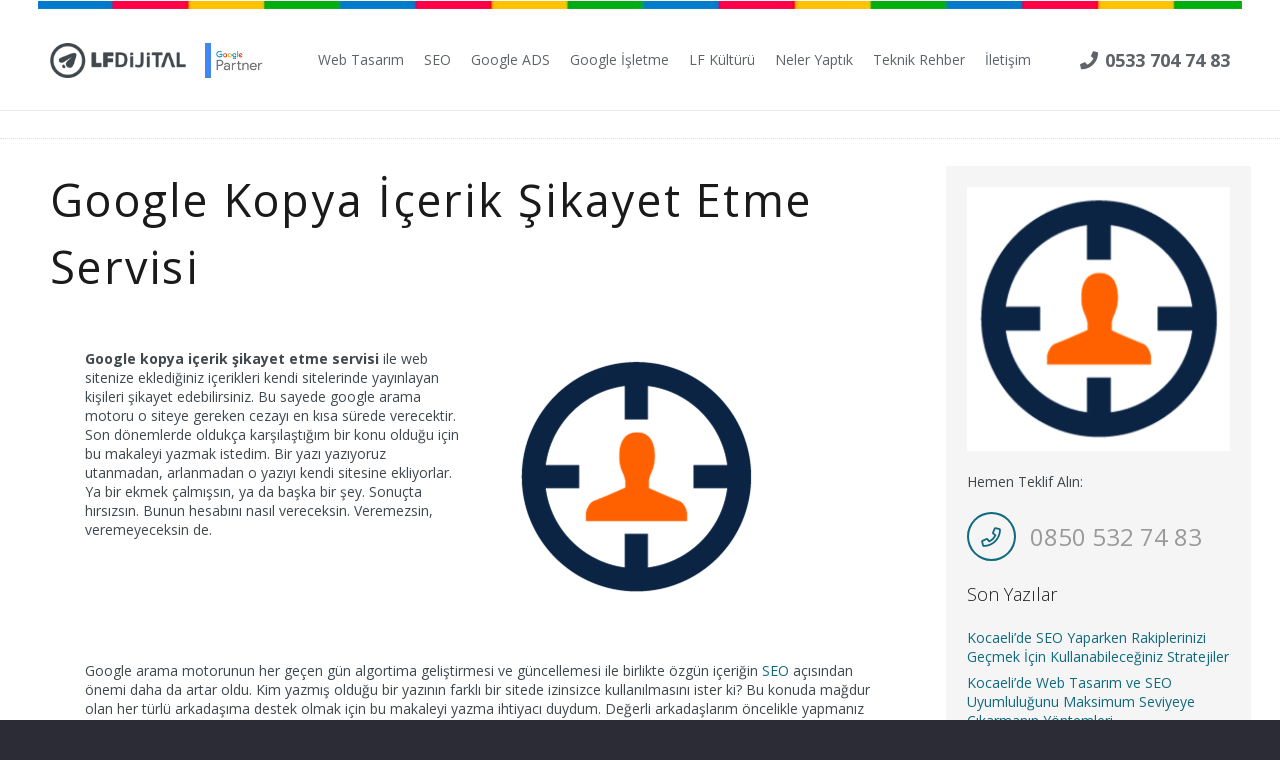

--- FILE ---
content_type: text/html; charset=UTF-8
request_url: https://www.lf.com.tr/google-kopya-icerik-sikayet-etme-servisi/
body_size: 21053
content:
<!DOCTYPE HTML>
<html lang="tr" prefix="og: https://ogp.me/ns#">
<head>
	<meta charset="UTF-8">
	
<!-- Rank Math&#039;a Göre Arama Motoru Optimizasyonu - https://rankmath.com/ -->
<title>Google Kopya İçerik Şikayet Etme Servisi - LF Dijital - Google Kocaeli - Web Tasarım - Yazılım - Dijital Pazarlama - SEO</title>
<meta name="robots" content="follow, index, max-snippet:-1, max-video-preview:-1, max-image-preview:large"/>
<link rel="canonical" href="https://www.lf.com.tr/google-kopya-icerik-sikayet-etme-servisi/" />
<meta property="og:locale" content="tr_TR" />
<meta property="og:type" content="article" />
<meta property="og:title" content="Google Kopya İçerik Şikayet Etme Servisi - LF Dijital - Google Kocaeli - Web Tasarım - Yazılım - Dijital Pazarlama - SEO" />
<meta property="og:url" content="https://www.lf.com.tr/google-kopya-icerik-sikayet-etme-servisi/" />
<meta property="og:site_name" content="LF Dijital" />
<meta property="article:section" content="Blog" />
<meta property="og:updated_time" content="2020-01-17T13:39:08+03:00" />
<meta property="og:image" content="https://www.lf.com.tr/wp-content/uploads/2020/01/kopya-icerik-sikayet.png" />
<meta property="og:image:secure_url" content="https://www.lf.com.tr/wp-content/uploads/2020/01/kopya-icerik-sikayet.png" />
<meta property="og:image:width" content="256" />
<meta property="og:image:height" content="256" />
<meta property="og:image:alt" content="Google Kopya İçerik Şikayet Etme Servisi" />
<meta property="og:image:type" content="image/png" />
<meta property="article:published_time" content="2020-01-10T16:26:41+03:00" />
<meta property="article:modified_time" content="2020-01-17T13:39:08+03:00" />
<meta name="twitter:card" content="summary_large_image" />
<meta name="twitter:title" content="Google Kopya İçerik Şikayet Etme Servisi - LF Dijital - Google Kocaeli - Web Tasarım - Yazılım - Dijital Pazarlama - SEO" />
<meta name="twitter:image" content="https://www.lf.com.tr/wp-content/uploads/2020/01/kopya-icerik-sikayet.png" />
<meta name="twitter:label1" content="Yazan" />
<meta name="twitter:data1" content="lfdigital" />
<meta name="twitter:label2" content="Okuma süresi" />
<meta name="twitter:data2" content="1 dakika" />
<script type="application/ld+json" class="rank-math-schema">{"@context":"https://schema.org","@graph":[{"@type":"Organization","@id":"https://www.lf.com.tr/#organization","name":"LF Dijital","url":"https://www.lf.com.tr","logo":{"@type":"ImageObject","@id":"https://www.lf.com.tr/#logo","url":"https://www.lf.com.tr/wp-content/uploads/2020/03/lf_icon.png","contentUrl":"https://www.lf.com.tr/wp-content/uploads/2020/03/lf_icon.png","caption":"LF Dijital","inLanguage":"tr","width":"108","height":"108"}},{"@type":"WebSite","@id":"https://www.lf.com.tr/#website","url":"https://www.lf.com.tr","name":"LF Dijital","alternateName":"lf dijital","publisher":{"@id":"https://www.lf.com.tr/#organization"},"inLanguage":"tr"},{"@type":"ImageObject","@id":"https://www.lf.com.tr/wp-content/uploads/2020/01/kopya-icerik-sikayet.png","url":"https://www.lf.com.tr/wp-content/uploads/2020/01/kopya-icerik-sikayet.png","width":"256","height":"256","inLanguage":"tr"},{"@type":"BreadcrumbList","@id":"https://www.lf.com.tr/google-kopya-icerik-sikayet-etme-servisi/#breadcrumb","itemListElement":[{"@type":"ListItem","position":"1","item":{"@id":"https://www.lf.com.tr","name":"Ana sayfa"}},{"@type":"ListItem","position":"2","item":{"@id":"https://www.lf.com.tr/google-kopya-icerik-sikayet-etme-servisi/","name":"Google Kopya \u0130\u00e7erik \u015eikayet Etme Servisi"}}]},{"@type":"WebPage","@id":"https://www.lf.com.tr/google-kopya-icerik-sikayet-etme-servisi/#webpage","url":"https://www.lf.com.tr/google-kopya-icerik-sikayet-etme-servisi/","name":"Google Kopya \u0130\u00e7erik \u015eikayet Etme Servisi - LF Dijital - Google Kocaeli - Web Tasar\u0131m - Yaz\u0131l\u0131m - Dijital Pazarlama - SEO","datePublished":"2020-01-10T16:26:41+03:00","dateModified":"2020-01-17T13:39:08+03:00","isPartOf":{"@id":"https://www.lf.com.tr/#website"},"primaryImageOfPage":{"@id":"https://www.lf.com.tr/wp-content/uploads/2020/01/kopya-icerik-sikayet.png"},"inLanguage":"tr","breadcrumb":{"@id":"https://www.lf.com.tr/google-kopya-icerik-sikayet-etme-servisi/#breadcrumb"}},{"@type":"Person","@id":"https://www.lf.com.tr/author/lfdigital/","name":"lfdigital","url":"https://www.lf.com.tr/author/lfdigital/","image":{"@type":"ImageObject","@id":"https://secure.gravatar.com/avatar/d6d1d054ded44c6b71c5ad207ee6ab9769ab199182963c14fbd52da73676c654?s=96&amp;d=mm&amp;r=g","url":"https://secure.gravatar.com/avatar/d6d1d054ded44c6b71c5ad207ee6ab9769ab199182963c14fbd52da73676c654?s=96&amp;d=mm&amp;r=g","caption":"lfdigital","inLanguage":"tr"},"worksFor":{"@id":"https://www.lf.com.tr/#organization"}},{"@type":"BlogPosting","headline":"Google Kopya \u0130\u00e7erik \u015eikayet Etme Servisi - LF Dijital - Google Kocaeli - Web Tasar\u0131m - Yaz\u0131l\u0131m - Dijital","datePublished":"2020-01-10T16:26:41+03:00","dateModified":"2020-01-17T13:39:08+03:00","author":{"@id":"https://www.lf.com.tr/author/lfdigital/","name":"lfdigital"},"publisher":{"@id":"https://www.lf.com.tr/#organization"},"description":"Google kopya i\u00e7erik \u015fikayet etme servisi\u00a0ile web sitenize ekledi\u011finiz i\u00e7erikleri kendi sitelerinde yay\u0131nlayan ki\u015fileri \u015fikayet edebilirsiniz. Bu sayede google arama motoru o siteye gereken cezay\u0131 en k\u0131sa s\u00fcrede verecektir. Son d\u00f6nemlerde olduk\u00e7a kar\u015f\u0131la\u015ft\u0131\u011f\u0131m bir konu oldu\u011fu i\u00e7in bu makaleyi yazmak istedim. Bir yaz\u0131 yaz\u0131yoruz utanmadan, arlanmadan o yaz\u0131y\u0131 kendi sitesine ekliyorlar. Ya bir ekmek \u00e7alm\u0131\u015fs\u0131n, ya da ba\u015fka bir \u015fey. Sonu\u00e7ta h\u0131rs\u0131zs\u0131n. Bunun hesab\u0131n\u0131 nas\u0131l vereceksin. Veremezsin, veremeyeceksin de.Google arama motorunun her ge\u00e7en g\u00fcn algortima geli\u015ftirmesi ve g\u00fcncellemesi ile birlikte \u00f6zg\u00fcn i\u00e7eri\u011fin\u00a0SEO\u00a0a\u00e7\u0131s\u0131ndan \u00f6nemi daha da\u00a0artar oldu. Kim yazm\u0131\u015f oldu\u011fu bir yaz\u0131n\u0131n farkl\u0131 bir sitede izinsizce kullan\u0131lmas\u0131n\u0131 ister ki? Bu konuda ma\u011fdur olan her t\u00fcrl\u00fc arkada\u015f\u0131ma destek olmak i\u00e7in bu makaleyi yazma ihtiyac\u0131 duydum. De\u011ferli arkada\u015flar\u0131m \u00f6ncelikle yapman\u0131z gereken\u00a0https://www.google.com/webmasters/tools/spamreport?hl=tr\u00a0bu adrese giri\u015f yapmak. Sonras\u0131nda en alt k\u0131s\u0131mda yer alan Web spam bildir sayfas\u0131n\u0131 ziyaret etmektedir.Webspam bildir butonuna t\u0131klad\u0131ktan sonra a\u00e7\u0131lan sayfada i\u00e7eri\u011fimizi kopyalayan sayfay\u0131 \u015fikayet edebiliriz.\u0130lk alana i\u00e7eri\u011finizin kopyalan\u0131p yay\u0131nland\u0131\u011f\u0131 sayfay\u0131 yaz\u0131yorsunuz. \u0130kinci alan\u0131 bo\u015f b\u0131rak\u0131p a\u00e7\u0131klama k\u0131sm\u0131na konuyu \u00f6zetliyorsunuz. Yani k\u0131sacas\u0131 i\u00e7eri\u011finizin \u00e7al\u0131nd\u0131\u011f\u0131n\u0131 belirtiyorsunuz. Bu noktadan sonra google er ya da ge\u00e7 bu konuya \u00f6nlemini al\u0131yor. Bu noktada dikkat etmeniz gereken bir konu var. Sizin i\u00e7eri\u011finizin kopyalanan i\u00e7erikten \u00f6nce index almas\u0131 \u015fart. Aksi taktirde\u00a0google\u00a0g\u00f6z\u00fcnde kopya i\u015flemini yapan site siz g\u00f6z\u00fck\u00fcrs\u00fcn\u00fcz. Bunun i\u00e7in de yaz\u0131lar\u0131n\u0131z\u0131n h\u0131zl\u0131 index almas\u0131 ad\u0131na search console arac\u0131nda yer alan google gibi getir se\u00e7ene\u011fini kullanabilirsiniz.","name":"Google Kopya \u0130\u00e7erik \u015eikayet Etme Servisi - LF Dijital - Google Kocaeli - Web Tasar\u0131m - Yaz\u0131l\u0131m - Dijital","@id":"https://www.lf.com.tr/google-kopya-icerik-sikayet-etme-servisi/#richSnippet","isPartOf":{"@id":"https://www.lf.com.tr/google-kopya-icerik-sikayet-etme-servisi/#webpage"},"image":{"@id":"https://www.lf.com.tr/wp-content/uploads/2020/01/kopya-icerik-sikayet.png"},"inLanguage":"tr","mainEntityOfPage":{"@id":"https://www.lf.com.tr/google-kopya-icerik-sikayet-etme-servisi/#webpage"}}]}</script>
<!-- /Rank Math WordPress SEO eklentisi -->

<link rel='dns-prefetch' href='//fonts.googleapis.com' />
<link rel="alternate" type="application/rss+xml" title="LF Dijital - Google Kocaeli - Web Tasarım - Yazılım - Dijital Pazarlama - SEO &raquo; akışı" href="https://www.lf.com.tr/feed/" />
<link rel="alternate" type="application/rss+xml" title="LF Dijital - Google Kocaeli - Web Tasarım - Yazılım - Dijital Pazarlama - SEO &raquo; yorum akışı" href="https://www.lf.com.tr/comments/feed/" />
<link rel="alternate" title="oEmbed (JSON)" type="application/json+oembed" href="https://www.lf.com.tr/wp-json/oembed/1.0/embed?url=https%3A%2F%2Fwww.lf.com.tr%2Fgoogle-kopya-icerik-sikayet-etme-servisi%2F" />
<link rel="alternate" title="oEmbed (XML)" type="text/xml+oembed" href="https://www.lf.com.tr/wp-json/oembed/1.0/embed?url=https%3A%2F%2Fwww.lf.com.tr%2Fgoogle-kopya-icerik-sikayet-etme-servisi%2F&#038;format=xml" />
<meta name="viewport" content="width=device-width, initial-scale=1">
<meta name="SKYPE_TOOLBAR" content="SKYPE_TOOLBAR_PARSER_COMPATIBLE">
<meta name="theme-color" content="#40484e">
<style id='wp-img-auto-sizes-contain-inline-css'>
img:is([sizes=auto i],[sizes^="auto," i]){contain-intrinsic-size:3000px 1500px}
/*# sourceURL=wp-img-auto-sizes-contain-inline-css */
</style>
<style id='wp-emoji-styles-inline-css'>

	img.wp-smiley, img.emoji {
		display: inline !important;
		border: none !important;
		box-shadow: none !important;
		height: 1em !important;
		width: 1em !important;
		margin: 0 0.07em !important;
		vertical-align: -0.1em !important;
		background: none !important;
		padding: 0 !important;
	}
/*# sourceURL=wp-emoji-styles-inline-css */
</style>
<style id='classic-theme-styles-inline-css'>
/*! This file is auto-generated */
.wp-block-button__link{color:#fff;background-color:#32373c;border-radius:9999px;box-shadow:none;text-decoration:none;padding:calc(.667em + 2px) calc(1.333em + 2px);font-size:1.125em}.wp-block-file__button{background:#32373c;color:#fff;text-decoration:none}
/*# sourceURL=/wp-includes/css/classic-themes.min.css */
</style>
<link rel='stylesheet' id='us-fonts-css' href='https://fonts.googleapis.com/css?family=Open+Sans%3A300%2C500italic%2C400%2C700&#038;display=swap&#038;ver=6.9' media='all' />
<link rel='stylesheet' id='us-style-css' href='https://www.lf.com.tr/wp-content/themes/Impreza/css/style.min.css?ver=8.12' media='all' />
<link rel="https://api.w.org/" href="https://www.lf.com.tr/wp-json/" /><link rel="alternate" title="JSON" type="application/json" href="https://www.lf.com.tr/wp-json/wp/v2/posts/3976" /><link rel="EditURI" type="application/rsd+xml" title="RSD" href="https://www.lf.com.tr/xmlrpc.php?rsd" />
<meta name="generator" content="WordPress 6.9" />
<link rel='shortlink' href='https://www.lf.com.tr/?p=3976' />
		<script>
			if ( ! /Android|webOS|iPhone|iPad|iPod|BlackBerry|IEMobile|Opera Mini/i.test( navigator.userAgent ) ) {
				var root = document.getElementsByTagName( 'html' )[ 0 ]
				root.className += " no-touch";
			}
		</script>
		<meta name="generator" content="Powered by WPBakery Page Builder - drag and drop page builder for WordPress."/>
<link rel="icon" href="https://www.lf.com.tr/wp-content/uploads/2020/03/lf_icon-108x108.png" sizes="32x32" />
<link rel="icon" href="https://www.lf.com.tr/wp-content/uploads/2020/03/lf_icon.png" sizes="192x192" />
<link rel="apple-touch-icon" href="https://www.lf.com.tr/wp-content/uploads/2020/03/lf_icon.png" />
<meta name="msapplication-TileImage" content="https://www.lf.com.tr/wp-content/uploads/2020/03/lf_icon.png" />
		<style id="wp-custom-css">
			

.ifr-monitor-container {
    position: absolute;
    background: url('/wp-content/uploads/2023/02/monitor_bg.webp');
    background-repeat: no-repeat;
    background-size: cover;
    z-index: 4;

    transform: scale(0.319);
    -webkit-transform: scale(0.319);
    -o-transform: scale(0.319);
    -ms-transform: scale(0.319);
    -moz-transform: scale(0.319);
    transform-origin: top left;
    -webkit-transform-origin: top left;
    -o-transform-origin: top left;
    -ms-transform-origin: top left;
    -moz-transform-origin: top left;
}

.ifr-monitor-container iframe {
    position: absolute;
    right: 3%;
    left: 4%;
    top: 5%;
    width: 91%;
    height: 80.1%;
}

.ifr-phone-container {
    position:absolute;
    top: 16%;
    left: 540px;
    width: 380px;
    height: 780px;
    background: url('/wp-content/uploads/2023/02/iphone_bg.png');
    background-repeat: no-repeat;
    background-size: cover;
    z-index: 5;

    transform: scale(0.419);
    -webkit-transform: scale(0.419);
    -o-transform: scale(0.419);
    -ms-transform: scale(0.419);
    -moz-transform: scale(0.419);
    transform-origin: top left;
    -webkit-transform-origin: top left;
    -o-transform-origin: top left;
    -ms-transform-origin: top left;
    -moz-transform-origin: top left;
}

.ifr-phone-container iframe {
    width: 99%;
    height: 99%;
    position: relative;
    right: 8px;
    left: 4px;
    top:5px;
    border-radius: 50px;
    padding: 14px;
}

.ifr-tablet-container {
    position:absolute;
    top: 28%;
    left: 40px;
    width: 620px;
    height: 780px;
    background: url('/wp-content/uploads/2023/02/ipad_bg.png');
    background-repeat: no-repeat;
    background-size: cover;
    z-index: 5;

    transform: scale(0.349);
    -webkit-transform: scale(0.349);
    -o-transform: scale(0.349);
    -ms-transform: scale(0.349);
    -moz-transform: scale(0.349);
    transform-origin: top left;
    -webkit-transform-origin: top left;
    -o-transform-origin: top left;
    -ms-transform-origin: top left;
    -moz-transform-origin: top left;
}

.ifr-tablet-container iframe {
    width: 92%;
    height: 95%;
    position: relative;
    right: 8px;
    left: 4px;
    top:6px;
    padding: 14px;
}

@media screen and (min-width:1920px) {
    .ifr-monitor-container {
        width: 1720px;
        height: 1400px;
        left: 6%;
    }

    .ifr-monitor-container iframe {
        left: 4%;
        right: 4%;
        width: 92%;
        height: 65%;
        top: 5%;
    }

    .ifr-phone-container { 
        left: 69%;
        top: 200px;
    }

    .ifr-tablet-container {
        width: 700px;
        height: 900px;
        top: 280px;
        left: 3%;
    }

    .ifr-tablet-container iframe {
        left: 8.5%;
				top: 7%;
				width: 83.4%;
				height: 85%;
    }
}

@media screen and (min-width: 2400px) {
    .ifr-phone-container { 
        left: 24%;
    }
}

@media screen and (min-width:1600px) and (max-width:1919px) {
    .ifr-monitor-container {
        width: 1600px;
        height: 1300px;
        left: 6%;
    }

    .ifr-monitor-container iframe {
        left: 4%;
        right: 4%;
        width: 92%;
        height: 65%;
        top: 5%;
    }

    .ifr-phone-container { 
        left: 68%;
        top: 190px;
    }

    .ifr-tablet-container {
        width: 700px;
        height: 900px;
        top: 250px;
        left: 3%;
    }

    .ifr-tablet-container iframe {
				left: 8.5%;
				top: 6.1%;
				width: 82.8%;
				height: 86%;
    }
}

@media screen and (min-width:1280px) and (max-width:1599px) {
    .ifr-monitor-container {
        width: 1500px;
        height: 1200px;
        left: 5%;
    }

    .ifr-monitor-container iframe {
        left: 4%;
        right: 4%;
        width: 92%;
        height: 66%;
        top: 5%;
    }

    .ifr-phone-container { 
        left:64%;
        top: 200px;
        width: 360px;
        height: 740px;
    }

    .ifr-tablet-container {
        width: 700px;
        height: 900px;
        top: 250px;
        left: 3%;
    }

    .ifr-tablet-container iframe {
        left: 8.7%;
        top: 7%;
        width: 82.7%;
        height: 84.9%;
    }
}

@media screen and (min-width:800px) and (max-width:1279px) {
    .ifr-monitor-container {
        width: 1100px;
        height: 900px;
        left: 5%;
    }

    .ifr-monitor-container iframe {
        left: 4%;
        right: 4%;
        width: 92%;
        height: 65%;
        top: 5%;
    }

    .ifr-phone-container { 
        left: 30%;
        top: 140px;
        width: 360px;
        height: 740px;

        transform: scale(0.349);
        -webkit-transform: scale(0.349);
        -o-transform: scale(0.349);
        -ms-transform: scale(0.349);
        -moz-transform: scale(0.349);
        transform-origin: top left;
        -webkit-transform-origin: top left;
        -o-transform-origin: top left;
        -ms-transform-origin: top left;
        -moz-transform-origin: top left;
    }

    .ifr-tablet-container {
        width: 700px;
        height: 900px;
        top: 200px;
        left: 3%;

        transform: scale(0.279);
        -webkit-transform: scale(0.279);
        -o-transform: scale(0.279);
        -ms-transform: scale(0.279);
        -moz-transform: scale(0.279);
        transform-origin: top left;
        -webkit-transform-origin: top left;
        -o-transform-origin: top left;
        -ms-transform-origin: top left;
        -moz-transform-origin: top left;
    }

    .ifr-tablet-container iframe {
        left: 9%;
        top: 7%;
        width: 78.7%;
        height: 82.7%;
    }
}

@media screen and (min-width:766px) and (max-width:800px) {
    .ifr-phone-container {
        left: 36%;
    }
}

@media screen and (max-width:766px) {
    .ifr-monitor-container {
        display: none;
    }
    
    .ifr-tablet-container {
        display: none;
    }

    .ifr-phone-container {
        width: 370px;
        height: 760px;
        left: 3%;
        top: 2%;

        transform: scale(0.319);
        -webkit-transform: scale(0.319);
        -o-transform: scale(0.319);
        -ms-transform: scale(0.319);
        -moz-transform: scale(0.319);
        transform-origin: top left;
        -webkit-transform-origin: top left;
        -o-transform-origin: top left;
        -ms-transform-origin: top left;
        -moz-transform-origin: top left; 
    }

    .ifr-phone-container iframe {
        width: 100%;
        left: 1%;
        right: 1%;
    }
}

.hizmet-logo {
	width: 150px;
}		</style>
		<noscript><style> .wpb_animate_when_almost_visible { opacity: 1; }</style></noscript>		<style id="us-icon-fonts">@font-face{font-display:block;font-style:normal;font-family:"fontawesome";font-weight:900;src:url("https://www.lf.com.tr/wp-content/themes/Impreza/fonts/fa-solid-900.woff2?ver=8.12") format("woff2"),url("https://www.lf.com.tr/wp-content/themes/Impreza/fonts/fa-solid-900.woff?ver=8.12") format("woff")}.fas{font-family:"fontawesome";font-weight:900}@font-face{font-display:block;font-style:normal;font-family:"fontawesome";font-weight:400;src:url("https://www.lf.com.tr/wp-content/themes/Impreza/fonts/fa-regular-400.woff2?ver=8.12") format("woff2"),url("https://www.lf.com.tr/wp-content/themes/Impreza/fonts/fa-regular-400.woff?ver=8.12") format("woff")}.far{font-family:"fontawesome";font-weight:400}@font-face{font-display:block;font-style:normal;font-family:"fontawesome";font-weight:300;src:url("https://www.lf.com.tr/wp-content/themes/Impreza/fonts/fa-light-300.woff2?ver=8.12") format("woff2"),url("https://www.lf.com.tr/wp-content/themes/Impreza/fonts/fa-light-300.woff?ver=8.12") format("woff")}.fal{font-family:"fontawesome";font-weight:300}@font-face{font-display:block;font-style:normal;font-family:"Font Awesome 5 Duotone";font-weight:900;src:url("https://www.lf.com.tr/wp-content/themes/Impreza/fonts/fa-duotone-900.woff2?ver=8.12") format("woff2"),url("https://www.lf.com.tr/wp-content/themes/Impreza/fonts/fa-duotone-900.woff?ver=8.12") format("woff")}.fad{font-family:"Font Awesome 5 Duotone";font-weight:900}.fad{position:relative}.fad:before{position:absolute}.fad:after{opacity:0.4}@font-face{font-display:block;font-style:normal;font-family:"Font Awesome 5 Brands";font-weight:400;src:url("https://www.lf.com.tr/wp-content/themes/Impreza/fonts/fa-brands-400.woff2?ver=8.12") format("woff2"),url("https://www.lf.com.tr/wp-content/themes/Impreza/fonts/fa-brands-400.woff?ver=8.12") format("woff")}.fab{font-family:"Font Awesome 5 Brands";font-weight:400}@font-face{font-display:block;font-style:normal;font-family:"Material Icons";font-weight:400;src:url("https://www.lf.com.tr/wp-content/themes/Impreza/fonts/material-icons.woff2?ver=8.12") format("woff2"),url("https://www.lf.com.tr/wp-content/themes/Impreza/fonts/material-icons.woff?ver=8.12") format("woff")}.material-icons{font-family:"Material Icons";font-weight:400}</style>
				<style id="us-theme-options-css">:root{--color-header-middle-bg:#ffffff;--color-header-middle-bg-grad:#ffffff;--color-header-middle-text:#1a1a1a;--color-header-middle-text-hover:#106a7e;--color-header-transparent-bg:transparent;--color-header-transparent-bg-grad:transparent;--color-header-transparent-text:#ffffff;--color-header-transparent-text-hover:#106a7e;--color-chrome-toolbar:#40484e;--color-chrome-toolbar-grad:#40484e;--color-header-top-bg:#40484e;--color-header-top-bg-grad:#40484e;--color-header-top-text:#d3d8db;--color-header-top-text-hover:#ffffff;--color-header-top-transparent-bg:rgba(0,0,0,0.2);--color-header-top-transparent-bg-grad:rgba(0,0,0,0.2);--color-header-top-transparent-text:rgba(255,255,255,0.66);--color-header-top-transparent-text-hover:#fff;--color-content-bg:#ffffff;--color-content-bg-grad:#ffffff;--color-content-bg-alt:#f2f4f5;--color-content-bg-alt-grad:#f2f4f5;--color-content-border:#dce0e3;--color-content-heading:#1a1a1a;--color-content-heading-grad:#1a1a1a;--color-content-text:#40484e;--color-content-link:#106a7e;--color-content-link-hover:#6b748b;--color-content-primary:#106a7e;--color-content-primary-grad:#106a7e;--color-content-secondary:#6b748b;--color-content-secondary-grad:#6b748b;--color-content-faded:#9698a3;--color-content-overlay:rgba(0,0,0,0.75);--color-content-overlay-grad:rgba(0,0,0,0.75);--color-alt-content-bg:#2b2c36;--color-alt-content-bg-grad:#2b2c36;--color-alt-content-bg-alt:#40484e;--color-alt-content-bg-alt-grad:#40484e;--color-alt-content-border:#4e5663;--color-alt-content-heading:#ffffff;--color-alt-content-heading-grad:#ffffff;--color-alt-content-text:#f2f4f5;--color-alt-content-link:#106a7e;--color-alt-content-link-hover:#6b748b;--color-alt-content-primary:#106a7e;--color-alt-content-primary-grad:#106a7e;--color-alt-content-secondary:#6b748b;--color-alt-content-secondary-grad:#6b748b;--color-alt-content-faded:#9698a3;--color-alt-content-overlay:#e95095;--color-alt-content-overlay-grad:linear-gradient(135deg,#e95095,rgba(233,80,149,0.75));--color-footer-bg:#2b2c36;--color-footer-bg-grad:#2b2c36;--color-footer-bg-alt:#40484e;--color-footer-bg-alt-grad:#40484e;--color-footer-border:#4e5663;--color-footer-heading:#ccc;--color-footer-heading-grad:#ccc;--color-footer-text:#9698a3;--color-footer-link:#ffffff;--color-footer-link-hover:#106a7e;--color-subfooter-bg:#2b2c36;--color-subfooter-bg-grad:#2b2c36;--color-subfooter-bg-alt:#40484e;--color-subfooter-bg-alt-grad:#40484e;--color-subfooter-border:#4e5663;--color-subfooter-heading:#ffffff;--color-subfooter-heading-grad:#ffffff;--color-subfooter-text:#9698a3;--color-subfooter-link:#ffffff;--color-subfooter-link-hover:#106a7e;--color-content-primary-faded:rgba(16,106,126,0.15);--box-shadow:0 5px 15px rgba(0,0,0,.15);--box-shadow-up:0 -5px 15px rgba(0,0,0,.15);--site-content-width:1180px;--inputs-font-size:1rem;--inputs-height:2.8rem;--inputs-padding:0.8rem;--inputs-border-width:1px;--inputs-text-color:var(--color-content-text);--font-body:"Open Sans",sans-serif;--font-h1:"Open Sans",sans-serif;--font-h2:"Open Sans",sans-serif;--font-h3:"Open Sans",sans-serif;--font-h4:"Open Sans",sans-serif;--font-h5:"Open Sans",sans-serif;--font-h6:"Open Sans",sans-serif}html,.l-header .widget,.menu-item-object-us_page_block{font-family:var(--font-body);font-weight:400;font-size:14px;line-height:19px}h1{font-family:var(--font-h1);font-weight:300;font-size:48px;line-height:1.4;letter-spacing:0.05em;margin-bottom:1.5rem}h2{font-family:var(--font-h2);font-weight:500;font-size:45px;line-height:1.5;letter-spacing:0.05em;margin-bottom:1.5rem}h3{font-family:var(--font-h3);font-weight:300;font-size:32px;line-height:1.4;letter-spacing:0em;margin-bottom:1.5rem}.woocommerce-Reviews-title,.widgettitle,h4{font-family:var(--font-h4);font-weight:300;font-size:18px;line-height:1.4;letter-spacing:0em;margin-bottom:1.5rem}h5{font-family:var(--font-h5);font-weight:300;font-size:24px;line-height:1.4;letter-spacing:0em;margin-bottom:1.5rem}h6{font-family:var(--font-h6);font-weight:300;font-size:20px;line-height:1.4;letter-spacing:0em;margin-bottom:1.5rem}@media (max-width:600px){html{font-size:16px;line-height:19px}h1{font-size:32px}h1.vc_custom_heading:not([class*="us_custom_"]){font-size:32px!important}h2{font-size:28px}h2.vc_custom_heading:not([class*="us_custom_"]){font-size:28px!important}h3{font-size:24px}h3.vc_custom_heading:not([class*="us_custom_"]){font-size:24px!important}.woocommerce-Reviews-title,.widgettitle,h4{font-size:22px}h4.vc_custom_heading:not([class*="us_custom_"]){font-size:22px!important}h5{font-size:20px}h5.vc_custom_heading:not([class*="us_custom_"]){font-size:20px!important}h6{font-size:18px}h6.vc_custom_heading:not([class*="us_custom_"]){font-size:18px!important}}body{background:#2b2c36}.l-canvas.type_boxed,.l-canvas.type_boxed .l-subheader,.l-canvas.type_boxed~.l-footer{max-width:1240px}.l-subheader-h,.l-section-h,.l-main .aligncenter,.w-tabs-section-content-h{max-width:1180px}.post-password-form{max-width:calc(1180px + 5rem)}@media (max-width:1250px){.l-main .aligncenter{max-width:calc(100vw - 5rem)}}@media (min-width:1281px){body.usb_preview .hide_on_default{opacity:0.25!important}.vc_hidden-lg,body:not(.usb_preview) .hide_on_default{display:none!important}.default_align_left{text-align:left}.default_align_right{text-align:right}.default_align_center{text-align:center}.default_align_justify>.w-btn{width:100%}}@media (min-width:1025px) and (max-width:1280px){body.usb_preview .hide_on_laptops{opacity:0.25!important}.vc_hidden-md,body:not(.usb_preview) .hide_on_laptops{display:none!important}.laptops_align_left{text-align:left}.laptops_align_right{text-align:right}.laptops_align_center{text-align:center}.laptops_align_justify>.w-btn{width:100%}}@media (min-width:601px) and (max-width:1024px){body.usb_preview .hide_on_tablets{opacity:0.25!important}.vc_hidden-sm,body:not(.usb_preview) .hide_on_tablets{display:none!important}.tablets_align_left{text-align:left}.tablets_align_right{text-align:right}.tablets_align_center{text-align:center}.tablets_align_justify>.w-btn{width:100%}}@media (max-width:600px){body.usb_preview .hide_on_mobiles{opacity:0.25!important}.vc_hidden-xs,body:not(.usb_preview) .hide_on_mobiles{display:none!important}.mobiles_align_left{text-align:left}.mobiles_align_right{text-align:right}.mobiles_align_center{text-align:center}.mobiles_align_justify>.w-btn{width:100%}}@media (max-width:600px){.g-cols.type_default>div[class*="vc_col-xs-"]{margin-top:1rem;margin-bottom:1rem}.g-cols>div:not([class*="vc_col-xs-"]){width:100%;margin:0 0 1.5rem}.g-cols.reversed>div:last-of-type{order:-1}.g-cols.type_boxes>div,.g-cols.reversed>div:first-child,.g-cols:not(.reversed)>div:last-child,.g-cols>div.has_bg_color{margin-bottom:0}.vc_col-xs-1{width:8.3333%}.vc_col-xs-2{width:16.6666%}.vc_col-xs-1\/5{width:20%}.vc_col-xs-3{width:25%}.vc_col-xs-4{width:33.3333%}.vc_col-xs-2\/5{width:40%}.vc_col-xs-5{width:41.6666%}.vc_col-xs-6{width:50%}.vc_col-xs-7{width:58.3333%}.vc_col-xs-3\/5{width:60%}.vc_col-xs-8{width:66.6666%}.vc_col-xs-9{width:75%}.vc_col-xs-4\/5{width:80%}.vc_col-xs-10{width:83.3333%}.vc_col-xs-11{width:91.6666%}.vc_col-xs-12{width:100%}.vc_col-xs-offset-0{margin-left:0}.vc_col-xs-offset-1{margin-left:8.3333%}.vc_col-xs-offset-2{margin-left:16.6666%}.vc_col-xs-offset-1\/5{margin-left:20%}.vc_col-xs-offset-3{margin-left:25%}.vc_col-xs-offset-4{margin-left:33.3333%}.vc_col-xs-offset-2\/5{margin-left:40%}.vc_col-xs-offset-5{margin-left:41.6666%}.vc_col-xs-offset-6{margin-left:50%}.vc_col-xs-offset-7{margin-left:58.3333%}.vc_col-xs-offset-3\/5{margin-left:60%}.vc_col-xs-offset-8{margin-left:66.6666%}.vc_col-xs-offset-9{margin-left:75%}.vc_col-xs-offset-4\/5{margin-left:80%}.vc_col-xs-offset-10{margin-left:83.3333%}.vc_col-xs-offset-11{margin-left:91.6666%}.vc_col-xs-offset-12{margin-left:100%}}@media (min-width:601px){.vc_col-sm-1{width:8.3333%}.vc_col-sm-2{width:16.6666%}.vc_col-sm-1\/5{width:20%}.vc_col-sm-3{width:25%}.vc_col-sm-4{width:33.3333%}.vc_col-sm-2\/5{width:40%}.vc_col-sm-5{width:41.6666%}.vc_col-sm-6{width:50%}.vc_col-sm-7{width:58.3333%}.vc_col-sm-3\/5{width:60%}.vc_col-sm-8{width:66.6666%}.vc_col-sm-9{width:75%}.vc_col-sm-4\/5{width:80%}.vc_col-sm-10{width:83.3333%}.vc_col-sm-11{width:91.6666%}.vc_col-sm-12{width:100%}.vc_col-sm-offset-0{margin-left:0}.vc_col-sm-offset-1{margin-left:8.3333%}.vc_col-sm-offset-2{margin-left:16.6666%}.vc_col-sm-offset-1\/5{margin-left:20%}.vc_col-sm-offset-3{margin-left:25%}.vc_col-sm-offset-4{margin-left:33.3333%}.vc_col-sm-offset-2\/5{margin-left:40%}.vc_col-sm-offset-5{margin-left:41.6666%}.vc_col-sm-offset-6{margin-left:50%}.vc_col-sm-offset-7{margin-left:58.3333%}.vc_col-sm-offset-3\/5{margin-left:60%}.vc_col-sm-offset-8{margin-left:66.6666%}.vc_col-sm-offset-9{margin-left:75%}.vc_col-sm-offset-4\/5{margin-left:80%}.vc_col-sm-offset-10{margin-left:83.3333%}.vc_col-sm-offset-11{margin-left:91.6666%}.vc_col-sm-offset-12{margin-left:100%}}@media (min-width:1025px){.vc_col-md-1{width:8.3333%}.vc_col-md-2{width:16.6666%}.vc_col-md-1\/5{width:20%}.vc_col-md-3{width:25%}.vc_col-md-4{width:33.3333%}.vc_col-md-2\/5{width:40%}.vc_col-md-5{width:41.6666%}.vc_col-md-6{width:50%}.vc_col-md-7{width:58.3333%}.vc_col-md-3\/5{width:60%}.vc_col-md-8{width:66.6666%}.vc_col-md-9{width:75%}.vc_col-md-4\/5{width:80%}.vc_col-md-10{width:83.3333%}.vc_col-md-11{width:91.6666%}.vc_col-md-12{width:100%}.vc_col-md-offset-0{margin-left:0}.vc_col-md-offset-1{margin-left:8.3333%}.vc_col-md-offset-2{margin-left:16.6666%}.vc_col-md-offset-1\/5{margin-left:20%}.vc_col-md-offset-3{margin-left:25%}.vc_col-md-offset-4{margin-left:33.3333%}.vc_col-md-offset-2\/5{margin-left:40%}.vc_col-md-offset-5{margin-left:41.6666%}.vc_col-md-offset-6{margin-left:50%}.vc_col-md-offset-7{margin-left:58.3333%}.vc_col-md-offset-3\/5{margin-left:60%}.vc_col-md-offset-8{margin-left:66.6666%}.vc_col-md-offset-9{margin-left:75%}.vc_col-md-offset-4\/5{margin-left:80%}.vc_col-md-offset-10{margin-left:83.3333%}.vc_col-md-offset-11{margin-left:91.6666%}.vc_col-md-offset-12{margin-left:100%}}@media (min-width:1281px){.vc_col-lg-1{width:8.3333%}.vc_col-lg-2{width:16.6666%}.vc_col-lg-1\/5{width:20%}.vc_col-lg-3{width:25%}.vc_col-lg-4{width:33.3333%}.vc_col-lg-2\/5{width:40%}.vc_col-lg-5{width:41.6666%}.vc_col-lg-6{width:50%}.vc_col-lg-7{width:58.3333%}.vc_col-lg-3\/5{width:60%}.vc_col-lg-8{width:66.6666%}.vc_col-lg-9{width:75%}.vc_col-lg-4\/5{width:80%}.vc_col-lg-10{width:83.3333%}.vc_col-lg-11{width:91.6666%}.vc_col-lg-12{width:100%}.vc_col-lg-offset-0{margin-left:0}.vc_col-lg-offset-1{margin-left:8.3333%}.vc_col-lg-offset-2{margin-left:16.6666%}.vc_col-lg-offset-1\/5{margin-left:20%}.vc_col-lg-offset-3{margin-left:25%}.vc_col-lg-offset-4{margin-left:33.3333%}.vc_col-lg-offset-2\/5{margin-left:40%}.vc_col-lg-offset-5{margin-left:41.6666%}.vc_col-lg-offset-6{margin-left:50%}.vc_col-lg-offset-7{margin-left:58.3333%}.vc_col-lg-offset-3\/5{margin-left:60%}.vc_col-lg-offset-8{margin-left:66.6666%}.vc_col-lg-offset-9{margin-left:75%}.vc_col-lg-offset-4\/5{margin-left:80%}.vc_col-lg-offset-10{margin-left:83.3333%}.vc_col-lg-offset-11{margin-left:91.6666%}.vc_col-lg-offset-12{margin-left:100%}}@media (min-width:601px) and (max-width:1024px){.g-cols.via_flex.type_default>div[class*="vc_col-md-"],.g-cols.via_flex.type_default>div[class*="vc_col-lg-"]{margin-top:1rem;margin-bottom:1rem}}@media (min-width:1025px) and (max-width:1280px){.g-cols.via_flex.type_default>div[class*="vc_col-lg-"]{margin-top:1rem;margin-bottom:1rem}}@media (max-width:899px){.l-canvas{overflow:hidden}.g-cols.stacking_default.reversed>div:last-of-type{order:-1}.g-cols.stacking_default.via_flex>div:not([class*="vc_col-xs"]){width:100%;margin:0 0 1.5rem}.g-cols.stacking_default.via_grid.mobiles-cols_1{grid-template-columns:100%}.g-cols.stacking_default.via_flex.type_boxes>div,.g-cols.stacking_default.via_flex.reversed>div:first-child,.g-cols.stacking_default.via_flex:not(.reversed)>div:last-child,.g-cols.stacking_default.via_flex>div.has_bg_color{margin-bottom:0}.g-cols.stacking_default.via_flex.type_default>.wpb_column.stretched{margin-left:-1rem;margin-right:-1rem}.g-cols.stacking_default.via_grid.mobiles-cols_1>.wpb_column.stretched,.g-cols.stacking_default.via_flex.type_boxes>.wpb_column.stretched{margin-left:-2.5rem;margin-right:-2.5rem;width:auto}.vc_column-inner.type_sticky>.wpb_wrapper,.vc_column_container.type_sticky>.vc_column-inner{top:0!important}}@media (min-width:900px){body:not(.rtl) .l-section.for_sidebar.at_left>div>.l-sidebar,.rtl .l-section.for_sidebar.at_right>div>.l-sidebar{order:-1}.vc_column_container.type_sticky>.vc_column-inner,.vc_column-inner.type_sticky>.wpb_wrapper{position:-webkit-sticky;position:sticky}.l-section.type_sticky{position:-webkit-sticky;position:sticky;top:0;z-index:11;transform:translateZ(0); transition:top 0.3s cubic-bezier(.78,.13,.15,.86) 0.1s}.header_hor .l-header.post_fixed.sticky_auto_hide{z-index:12}.admin-bar .l-section.type_sticky{top:32px}.l-section.type_sticky>.l-section-h{transition:padding-top 0.3s}.header_hor .l-header.pos_fixed:not(.down)~.l-main .l-section.type_sticky:not(:first-of-type){top:var(--header-sticky-height)}.admin-bar.header_hor .l-header.pos_fixed:not(.down)~.l-main .l-section.type_sticky:not(:first-of-type){top:calc( var(--header-sticky-height) + 32px )}.header_hor .l-header.pos_fixed.sticky:not(.down)~.l-main .l-section.type_sticky:first-of-type>.l-section-h{padding-top:var(--header-sticky-height)}.header_hor.headerinpos_bottom .l-header.pos_fixed.sticky:not(.down)~.l-main .l-section.type_sticky:first-of-type>.l-section-h{padding-bottom:var(--header-sticky-height)!important}}@media screen and (min-width:1250px){.g-cols.via_flex.type_default>.wpb_column.stretched:first-of-type{margin-left:calc( var(--site-content-width) / 2 + 0px / 2 + 1.5rem - 50vw)}.g-cols.via_flex.type_default>.wpb_column.stretched:last-of-type{margin-right:calc( var(--site-content-width) / 2 + 0px / 2 + 1.5rem - 50vw)}.l-main .alignfull, .w-separator.width_screen,.g-cols.via_grid>.wpb_column.stretched:first-of-type,.g-cols.via_flex.type_boxes>.wpb_column.stretched:first-of-type{margin-left:calc( var(--site-content-width) / 2 + 0px / 2 - 50vw )}.l-main .alignfull, .w-separator.width_screen,.g-cols.via_grid>.wpb_column.stretched:last-of-type,.g-cols.via_flex.type_boxes>.wpb_column.stretched:last-of-type{margin-right:calc( var(--site-content-width) / 2 + 0px / 2 - 50vw )}}@media (max-width:600px){.w-form-row.for_submit[style*=btn-size-mobiles] .w-btn{font-size:var(--btn-size-mobiles)!important}}a,button,input[type="submit"],.ui-slider-handle{outline:none!important}.w-toplink,.w-header-show{background:rgba(0,0,0,0.3)}.no-touch .w-toplink.active:hover,.no-touch .w-header-show:hover{background:var(--color-content-primary-grad)}button[type="submit"]:not(.w-btn),input[type="submit"]:not(.w-btn),.woocommerce .button.alt,.woocommerce .button.checkout,.woocommerce .button.add_to_cart_button,.us-nav-style_1>*,.navstyle_1>.owl-nav div,.us-btn-style_1{font-family:var(--font-body);font-size:14px;line-height:1.20!important;font-weight:400;font-style:normal;text-transform:none;letter-spacing:0.06em;border-radius:0em;padding:0.8em 1.4em;background:#1b73e8;border-color:transparent;color:#ffffff!important;box-shadow:0px 0em 0em 0px rgba(0,0,0,0.2)}button[type="submit"]:not(.w-btn):before,input[type="submit"]:not(.w-btn),.woocommerce .button.alt:before,.woocommerce .button.checkout:before,.woocommerce .button.add_to_cart_button:before,.us-nav-style_1>*:before,.navstyle_1>.owl-nav div:before,.us-btn-style_1:before{border-width:2px}.no-touch button[type="submit"]:not(.w-btn):hover,.no-touch input[type="submit"]:not(.w-btn):hover,.no-touch .woocommerce .button.alt:hover,.no-touch .woocommerce .button.checkout:hover,.no-touch .woocommerce .button.add_to_cart_button:hover,.us-nav-style_1>span.current,.no-touch .us-nav-style_1>a:hover,.no-touch .navstyle_1>.owl-nav div:hover,.no-touch .us-btn-style_1:hover{box-shadow:0px 0em 0em 0px rgba(0,0,0,0.2);background:#085dcf;border-color:transparent;color:#ffffff!important}.us-nav-style_1>*{min-width:calc(1.20em + 2 * 0.8em)}.woocommerce .button.add_to_cart_button,.us-btn-style_1{overflow:hidden;-webkit-transform:translateZ(0)}.no-touch .woocommerce .button.add_to_cart_button>*,.us-btn-style_1>*{position:relative;z-index:1}.no-touch .woocommerce .button.add_to_cart_button:hover,.no-touch .us-btn-style_1:hover{background:#1b73e8}.no-touch .woocommerce .button.add_to_cart_button:after,.no-touch .us-btn-style_1:after{content:"";position:absolute;top:0;left:0;right:0;height:0;transition:height 0.3s;background:#085dcf}.no-touch .woocommerce .button.add_to_cart_button:hover:after,.no-touch .us-btn-style_1:hover:after{height:100%}.us-nav-style_8>*,.navstyle_8>.owl-nav div,.us-btn-style_8{font-family:var(--font-body);font-size:14px;line-height:1.20!important;font-weight:400;font-style:normal;text-transform:none;letter-spacing:0.06em;border-radius:0em;padding:0.8em 1.40em;background:#ff0046;border-color:transparent;color:#ffffff!important;box-shadow:0px 0em 0em 0px rgba(0,0,0,0.2)}.us-nav-style_8>*:before,.navstyle_8>.owl-nav div:before,.us-btn-style_8:before{border-width:2px}.us-nav-style_8>span.current,.no-touch .us-nav-style_8>a:hover,.no-touch .navstyle_8>.owl-nav div:hover,.no-touch .us-btn-style_8:hover{box-shadow:0px 0em 0em 0px rgba(0,0,0,0.2);background:#e3003e;border-color:transparent;color:#ffffff!important}.us-nav-style_8>*{min-width:calc(1.20em + 2 * 0.8em)}.us-btn-style_8{overflow:hidden;-webkit-transform:translateZ(0)}.us-btn-style_8>*{position:relative;z-index:1}.no-touch .us-btn-style_8:hover{background:#ff0046}.no-touch .us-btn-style_8:after{content:"";position:absolute;top:0;left:0;right:0;height:0;transition:height 0.3s;background:#e3003e}.no-touch .us-btn-style_8:hover:after{height:100%}.us-nav-style_9>*,.navstyle_9>.owl-nav div,.us-btn-style_9{font-family:var(--font-body);font-size:14px;line-height:1.20!important;font-weight:400;font-style:normal;text-transform:none;letter-spacing:0.06em;border-radius:0em;padding:0.8em 1.40em;background:#fec201;border-color:transparent;color:#ffffff!important;box-shadow:0px 0em 0em 0px rgba(0,0,0,0.2)}.us-nav-style_9>*:before,.navstyle_9>.owl-nav div:before,.us-btn-style_9:before{border-width:2px}.us-nav-style_9>span.current,.no-touch .us-nav-style_9>a:hover,.no-touch .navstyle_9>.owl-nav div:hover,.no-touch .us-btn-style_9:hover{box-shadow:0px 0em 0em 0px rgba(0,0,0,0.2);background:#edb500;border-color:transparent;color:#ffffff!important}.us-nav-style_9>*{min-width:calc(1.20em + 2 * 0.8em)}.us-btn-style_9{overflow:hidden;-webkit-transform:translateZ(0)}.us-btn-style_9>*{position:relative;z-index:1}.no-touch .us-btn-style_9:hover{background:#fec201}.no-touch .us-btn-style_9:after{content:"";position:absolute;top:0;left:0;right:0;height:0;transition:height 0.3s;background:#edb500}.no-touch .us-btn-style_9:hover:after{height:100%}.us-nav-style_10>*,.navstyle_10>.owl-nav div,.us-btn-style_10{font-family:var(--font-body);font-size:14px;line-height:1.20!important;font-weight:400;font-style:normal;text-transform:none;letter-spacing:0.06em;border-radius:0em;padding:0.8em 1.40em;background:#02af0c;border-color:transparent;color:#ffffff!important;box-shadow:0px 0em 0em 0px rgba(0,0,0,0.2)}.us-nav-style_10>*:before,.navstyle_10>.owl-nav div:before,.us-btn-style_10:before{border-width:2px}.us-nav-style_10>span.current,.no-touch .us-nav-style_10>a:hover,.no-touch .navstyle_10>.owl-nav div:hover,.no-touch .us-btn-style_10:hover{box-shadow:0px 0em 0em 0px rgba(0,0,0,0.2);background:#00a309;border-color:transparent;color:#ffffff!important}.us-nav-style_10>*{min-width:calc(1.20em + 2 * 0.8em)}.us-btn-style_10{overflow:hidden;-webkit-transform:translateZ(0)}.us-btn-style_10>*{position:relative;z-index:1}.no-touch .us-btn-style_10:hover{background:#02af0c}.no-touch .us-btn-style_10:after{content:"";position:absolute;top:0;left:0;right:0;height:0;transition:height 0.3s;background:#00a309}.no-touch .us-btn-style_10:hover:after{height:100%}.woocommerce .button,.woocommerce .actions .button,.us-nav-style_2>*,.navstyle_2>.owl-nav div,.us-btn-style_2{font-family:var(--font-body);font-size:16px;line-height:1.2!important;font-weight:400;font-style:normal;text-transform:none;letter-spacing:0.06em;border-radius:0em;padding:1em 1.5em;background:#f2f4f5;border-color:transparent;color:#2b2c36!important;box-shadow:0px 0em 0em 0px rgba(0,0,0,0.2)}.woocommerce .button:before,.woocommerce .actions .button:before,.us-nav-style_2>*:before,.navstyle_2>.owl-nav div:before,.us-btn-style_2:before{border-width:2px}.no-touch .woocommerce .button:hover,.no-touch .woocommerce .actions .button:hover,.us-nav-style_2>span.current,.no-touch .us-nav-style_2>a:hover,.no-touch .navstyle_2>.owl-nav div:hover,.no-touch .us-btn-style_2:hover{box-shadow:0px 0em 0em 0px rgba(0,0,0,0.2);background:#dce0e3;border-color:transparent;color:#2b2c36!important}.us-nav-style_2>*{min-width:calc(1.2em + 2 * 1em)}.us-btn-style_2{overflow:hidden;-webkit-transform:translateZ(0)}.us-btn-style_2>*{position:relative;z-index:1}.no-touch .us-btn-style_2:hover{background:#f2f4f5}.no-touch .us-btn-style_2:after{content:"";position:absolute;top:0;left:0;right:0;height:0;transition:height 0.3s;background:#dce0e3}.no-touch .us-btn-style_2:hover:after{height:100%}.us-nav-style_4>*,.navstyle_4>.owl-nav div,.us-btn-style_4{font-family:var(--font-body);font-size:16px;line-height:1.2!important;font-weight:400;font-style:normal;text-transform:none;letter-spacing:0.06em;border-radius:0em;padding:0.6em 1.2em;background:transparent;border-color:#4e5663;color:#4e5663!important;box-shadow:0px 0em 0em 0px rgba(0,0,0,0.2)}.us-nav-style_4>*:before,.navstyle_4>.owl-nav div:before,.us-btn-style_4:before{border-width:1px}.us-nav-style_4>span.current,.no-touch .us-nav-style_4>a:hover,.no-touch .navstyle_4>.owl-nav div:hover,.no-touch .us-btn-style_4:hover{box-shadow:0px 0em 0em 0px rgba(0,0,0,0.2);background:#4e5663;border-color:#4e5663;color:#ffffff!important}.us-nav-style_4>*{min-width:calc(1.2em + 2 * 0.6em)}.us-btn-style_4{overflow:hidden;-webkit-transform:translateZ(0)}.us-btn-style_4>*{position:relative;z-index:1}.no-touch .us-btn-style_4:hover{background:transparent}.no-touch .us-btn-style_4:after{content:"";position:absolute;top:0;left:0;right:0;height:0;transition:height 0.3s;background:#4e5663}.no-touch .us-btn-style_4:hover:after{height:100%}.us-nav-style_5>*,.navstyle_5>.owl-nav div,.us-btn-style_5{font-family:var(--font-body);font-size:16px;line-height:1.2!important;font-weight:400;font-style:normal;text-transform:none;letter-spacing:0.06em;border-radius:0em;padding:0.6em 1.2em;background:transparent;border-color:#ffffff;color:#ffffff!important;box-shadow:0px 0em 0em 0px rgba(0,0,0,0.2)}.us-nav-style_5>*:before,.navstyle_5>.owl-nav div:before,.us-btn-style_5:before{border-width:1px}.us-nav-style_5>span.current,.no-touch .us-nav-style_5>a:hover,.no-touch .navstyle_5>.owl-nav div:hover,.no-touch .us-btn-style_5:hover{box-shadow:0px 0em 0em 0px rgba(0,0,0,0.2);background:#ffffff;border-color:#ffffff;color:#333333!important}.us-nav-style_5>*{min-width:calc(1.2em + 2 * 0.6em)}.us-btn-style_5{overflow:hidden;-webkit-transform:translateZ(0)}.us-btn-style_5>*{position:relative;z-index:1}.no-touch .us-btn-style_5:hover{background:transparent}.no-touch .us-btn-style_5:after{content:"";position:absolute;top:0;left:0;right:0;height:0;transition:height 0.3s;background:#ffffff}.no-touch .us-btn-style_5:hover:after{height:100%}.us-nav-style_6>*,.navstyle_6>.owl-nav div,.us-btn-style_6{font-family:var(--font-body);font-size:16px;line-height:1.2!important;font-weight:400;font-style:normal;text-transform:uppercase;letter-spacing:0.06em;border-radius:0em;padding:1em 1.5em;background:transparent;border-color:#ff2b58;color:#ff2b58!important;box-shadow:0px 0em 0em 0px rgba(0,0,0,0.2)}.us-nav-style_6>*:before,.navstyle_6>.owl-nav div:before,.us-btn-style_6:before{border-width:1px}.us-nav-style_6>span.current,.no-touch .us-nav-style_6>a:hover,.no-touch .navstyle_6>.owl-nav div:hover,.no-touch .us-btn-style_6:hover{box-shadow:0px 0em 0em 0px rgba(0,0,0,0.2);background:#ff2b58;border-color:#ff2b58;color:#ffffff!important}.us-nav-style_6>*{min-width:calc(1.2em + 2 * 1em)}.us-btn-style_6{overflow:hidden;-webkit-transform:translateZ(0)}.us-btn-style_6>*{position:relative;z-index:1}.no-touch .us-btn-style_6:hover{background:transparent}.no-touch .us-btn-style_6:after{content:"";position:absolute;top:0;left:0;right:0;height:0;transition:height 0.3s;background:#ff2b58}.no-touch .us-btn-style_6:hover:after{height:100%}.us-nav-style_7>*,.navstyle_7>.owl-nav div,.us-btn-style_7{font-family:var(--font-body);font-size:16px;line-height:1.2!important;font-weight:400;font-style:normal;text-transform:none;letter-spacing:0.06em;border-radius:0em;padding:0.6em 1.2em;background:#6b748b;border-color:transparent;color:#ffffff!important;box-shadow:0px 0em 0em 0px rgba(0,0,0,0.2)}.us-nav-style_7>*:before,.navstyle_7>.owl-nav div:before,.us-btn-style_7:before{border-width:2px}.us-nav-style_7>span.current,.no-touch .us-nav-style_7>a:hover,.no-touch .navstyle_7>.owl-nav div:hover,.no-touch .us-btn-style_7:hover{box-shadow:0px 0em 0em 0px rgba(0,0,0,0.2);background:#4e5663;border-color:transparent;color:#ffffff!important}.us-nav-style_7>*{min-width:calc(1.2em + 2 * 0.6em)}.us-btn-style_7{overflow:hidden;-webkit-transform:translateZ(0)}.us-btn-style_7>*{position:relative;z-index:1}.no-touch .us-btn-style_7:hover{background:#6b748b}.no-touch .us-btn-style_7:after{content:"";position:absolute;top:0;left:0;right:0;height:0;transition:height 0.3s;background:#4e5663}.no-touch .us-btn-style_7:hover:after{height:100%}.w-filter.state_desktop.style_drop_default .w-filter-item-title,.select2-selection,select,textarea,input:not([type="submit"]),.w-form-checkbox,.w-form-radio{font-weight:400;letter-spacing:0em;border-radius:0rem;background:rgba(255,255,255,0.65);border-color:var(--color-content-border);color:var(--color-content-text);box-shadow:0px 0px 0px 0px rgba(0,0,0,0.08) inset}.w-filter.state_desktop.style_drop_default .w-filter-item-title:focus,.select2-container--open .select2-selection,select:focus,textarea:focus,input:not([type="submit"]):focus,input:focus + .w-form-checkbox,input:focus + .w-form-radio{box-shadow:0px 0px 0px 2px var(--color-content-primary)}.w-form-row.move_label .w-form-row-label{font-size:1rem;top:calc(2.8rem/2 + 1px - 0.7em);margin:0 0.8rem;background-color:rgba(255,255,255,0.65);color:var(--color-content-text)}.w-form-row.with_icon.move_label .w-form-row-label{margin-left:calc(1.6em + 0.8rem)}.color_alternate input:not([type="submit"]),.color_alternate textarea,.color_alternate select,.color_alternate .w-form-checkbox,.color_alternate .w-form-radio{border-color:var(--color-alt-content-border)}.color_footer-top input:not([type="submit"]),.color_footer-top textarea,.color_footer-top select,.color_footer-top .w-form-checkbox,.color_footer-top .w-form-radio{border-color:var(--color-subfooter-border)}.color_footer-bottom input:not([type="submit"]),.color_footer-bottom textarea,.color_footer-bottom select,.color_footer-bottom .w-form-checkbox,.color_footer-bottom .w-form-radio{border-color:var(--color-footer-border)}.color_alternate input:not([type="submit"]),.color_alternate textarea,.color_alternate select,.color_alternate .w-form-checkbox,.color_alternate .w-form-radio,.color_alternate .w-form-row-field>i,.color_alternate .w-form-row-field:after,.color_alternate .widget_search form:after,.color_footer-top input:not([type="submit"]),.color_footer-top textarea,.color_footer-top select,.color_footer-top .w-form-checkbox,.color_footer-top .w-form-radio,.color_footer-top .w-form-row-field>i,.color_footer-top .w-form-row-field:after,.color_footer-top .widget_search form:after,.color_footer-bottom input:not([type="submit"]),.color_footer-bottom textarea,.color_footer-bottom select,.color_footer-bottom .w-form-checkbox,.color_footer-bottom .w-form-radio,.color_footer-bottom .w-form-row-field>i,.color_footer-bottom .w-form-row-field:after,.color_footer-bottom .widget_search form:after{color:inherit}.style_phone6-1>*{background-image:url(https://www.lf.com.tr/wp-content/themes/Impreza/img/phone-6-black-real.png)}.style_phone6-2>*{background-image:url(https://www.lf.com.tr/wp-content/themes/Impreza/img/phone-6-white-real.png)}.style_phone6-3>*{background-image:url(https://www.lf.com.tr/wp-content/themes/Impreza/img/phone-6-black-flat.png)}.style_phone6-4>*{background-image:url(https://www.lf.com.tr/wp-content/themes/Impreza/img/phone-6-white-flat.png)}.leaflet-default-icon-path{background-image:url(https://www.lf.com.tr/wp-content/themes/Impreza/common/css/vendor/images/marker-icon.png)}.woocommerce-product-gallery--columns-4 li{width:25.000%}</style>
				<style id="us-header-css"> .l-subheader.at_top,.l-subheader.at_top .w-dropdown-list,.l-subheader.at_top .type_mobile .w-nav-list.level_1{background:#ffffff;color:var(--color-header-top-text)}.no-touch .l-subheader.at_top a:hover,.no-touch .l-header.bg_transparent .l-subheader.at_top .w-dropdown.opened a:hover{color:var(--color-header-top-text-hover)}.l-header.bg_transparent:not(.sticky) .l-subheader.at_top{background:#ffffff;color:var(--color-header-top-transparent-text)}.no-touch .l-header.bg_transparent:not(.sticky) .at_top .w-cart-link:hover,.no-touch .l-header.bg_transparent:not(.sticky) .at_top .w-text a:hover,.no-touch .l-header.bg_transparent:not(.sticky) .at_top .w-html a:hover,.no-touch .l-header.bg_transparent:not(.sticky) .at_top .w-nav>a:hover,.no-touch .l-header.bg_transparent:not(.sticky) .at_top .w-menu a:hover,.no-touch .l-header.bg_transparent:not(.sticky) .at_top .w-search>a:hover,.no-touch .l-header.bg_transparent:not(.sticky) .at_top .w-dropdown a:hover,.no-touch .l-header.bg_transparent:not(.sticky) .at_top .type_desktop .menu-item.level_1:hover>a{color:var(--color-header-transparent-text-hover)}.l-subheader.at_middle,.l-subheader.at_middle .w-dropdown-list,.l-subheader.at_middle .type_mobile .w-nav-list.level_1{background:var(--color-header-middle-bg);color:#5f6368}.no-touch .l-subheader.at_middle a:hover,.no-touch .l-header.bg_transparent .l-subheader.at_middle .w-dropdown.opened a:hover{color:var(--color-header-middle-text-hover)}.l-header.bg_transparent:not(.sticky) .l-subheader.at_middle{background:var(--color-header-transparent-bg);color:var(--color-header-transparent-text)}.no-touch .l-header.bg_transparent:not(.sticky) .at_middle .w-cart-link:hover,.no-touch .l-header.bg_transparent:not(.sticky) .at_middle .w-text a:hover,.no-touch .l-header.bg_transparent:not(.sticky) .at_middle .w-html a:hover,.no-touch .l-header.bg_transparent:not(.sticky) .at_middle .w-nav>a:hover,.no-touch .l-header.bg_transparent:not(.sticky) .at_middle .w-menu a:hover,.no-touch .l-header.bg_transparent:not(.sticky) .at_middle .w-search>a:hover,.no-touch .l-header.bg_transparent:not(.sticky) .at_middle .w-dropdown a:hover,.no-touch .l-header.bg_transparent:not(.sticky) .at_middle .type_desktop .menu-item.level_1:hover>a{color:var(--color-header-transparent-text-hover)}.l-subheader.at_bottom,.l-subheader.at_bottom .w-dropdown-list,.l-subheader.at_bottom .type_mobile .w-nav-list.level_1{background:#ffffff;color:#40484e}.no-touch .l-subheader.at_bottom a:hover,.no-touch .l-header.bg_transparent .l-subheader.at_bottom .w-dropdown.opened a:hover{color:#106a7e}.l-header.bg_transparent:not(.sticky) .l-subheader.at_bottom{background:var(--color-header-transparent-bg);color:var(--color-header-transparent-text)}.no-touch .l-header.bg_transparent:not(.sticky) .at_bottom .w-cart-link:hover,.no-touch .l-header.bg_transparent:not(.sticky) .at_bottom .w-text a:hover,.no-touch .l-header.bg_transparent:not(.sticky) .at_bottom .w-html a:hover,.no-touch .l-header.bg_transparent:not(.sticky) .at_bottom .w-nav>a:hover,.no-touch .l-header.bg_transparent:not(.sticky) .at_bottom .w-menu a:hover,.no-touch .l-header.bg_transparent:not(.sticky) .at_bottom .w-search>a:hover,.no-touch .l-header.bg_transparent:not(.sticky) .at_bottom .w-dropdown a:hover,.no-touch .l-header.bg_transparent:not(.sticky) .at_bottom .type_desktop .menu-item.level_1:hover>a{color:var(--color-header-transparent-text-hover)}.header_ver .l-header{background:var(--color-header-middle-bg);color:#5f6368}@media (min-width:901px){.hidden_for_default{display:none!important}.l-subheader.at_bottom{display:none}.l-header{position:relative;z-index:111;width:100%}.l-subheader{margin:0 auto}.l-subheader.width_full{padding-left:1.5rem;padding-right:1.5rem}.l-subheader-h{display:flex;align-items:center;position:relative;margin:0 auto;height:inherit}.w-header-show{display:none}.l-header.pos_fixed{position:fixed;left:0}.l-header.pos_fixed:not(.notransition) .l-subheader{transition-property:transform,background,box-shadow,line-height,height;transition-duration:.3s;transition-timing-function:cubic-bezier(.78,.13,.15,.86)}.headerinpos_bottom.sticky_first_section .l-header.pos_fixed{position:fixed!important}.header_hor .l-header.sticky_auto_hide{transition:transform .3s cubic-bezier(.78,.13,.15,.86) .1s}.header_hor .l-header.sticky_auto_hide.down{transform:translateY(-110%)}.l-header.bg_transparent:not(.sticky) .l-subheader{box-shadow:none!important;background:none}.l-header.bg_transparent~.l-main .l-section.width_full.height_auto:first-of-type>.l-section-h{padding-top:0!important;padding-bottom:0!important}.l-header.pos_static.bg_transparent{position:absolute;left:0}.l-subheader.width_full .l-subheader-h{max-width:none!important}.l-header.shadow_thin .l-subheader.at_middle,.l-header.shadow_thin .l-subheader.at_bottom{box-shadow:0 1px 0 rgba(0,0,0,0.08)}.l-header.shadow_wide .l-subheader.at_middle,.l-header.shadow_wide .l-subheader.at_bottom{box-shadow:0 3px 5px -1px rgba(0,0,0,0.1),0 2px 1px -1px rgba(0,0,0,0.05)}.header_hor .l-subheader-cell>.w-cart{margin-left:0;margin-right:0}:root{--header-height:110px;--header-sticky-height:0px}.l-header:before{content:'110'}.l-header.sticky:before{content:'0'}.l-subheader.at_top{line-height:10px;height:10px}.l-header.sticky .l-subheader.at_top{line-height:0px;height:0px;overflow:hidden}.l-subheader.at_middle{line-height:100px;height:100px}.l-header.sticky .l-subheader.at_middle{line-height:0px;height:0px;overflow:hidden}.l-subheader.at_bottom{line-height:50px;height:50px}.l-header.sticky .l-subheader.at_bottom{line-height:50px;height:50px}.l-subheader.at_top .l-subheader-cell.at_left,.l-subheader.at_top .l-subheader-cell.at_right{display:flex;flex-basis:100px}.headerinpos_above .l-header.pos_fixed{overflow:hidden;transition:transform 0.3s;transform:translate3d(0,-100%,0)}.headerinpos_above .l-header.pos_fixed.sticky{overflow:visible;transform:none}.headerinpos_above .l-header.pos_fixed~.l-section>.l-section-h,.headerinpos_above .l-header.pos_fixed~.l-main .l-section:first-of-type>.l-section-h{padding-top:0!important}.headerinpos_below .l-header.pos_fixed:not(.sticky){position:absolute;top:100%}.headerinpos_below .l-header.pos_fixed~.l-main>.l-section:first-of-type>.l-section-h{padding-top:0!important}.headerinpos_below .l-header.pos_fixed~.l-main .l-section.full_height:nth-of-type(2){min-height:100vh}.headerinpos_below .l-header.pos_fixed~.l-main>.l-section:nth-of-type(2)>.l-section-h{padding-top:var(--header-height)}.headerinpos_bottom .l-header.pos_fixed:not(.sticky){position:absolute;top:100vh}.headerinpos_bottom .l-header.pos_fixed~.l-main>.l-section:first-of-type>.l-section-h{padding-top:0!important}.headerinpos_bottom .l-header.pos_fixed~.l-main>.l-section:first-of-type>.l-section-h{padding-bottom:var(--header-height)}.headerinpos_bottom .l-header.pos_fixed.bg_transparent~.l-main .l-section.valign_center:not(.height_auto):first-of-type>.l-section-h{top:calc( var(--header-height) / 2 )}.headerinpos_bottom .l-header.pos_fixed:not(.sticky) .w-cart-dropdown,.headerinpos_bottom .l-header.pos_fixed:not(.sticky) .w-nav.type_desktop .w-nav-list.level_2{bottom:100%;transform-origin:0 100%}.headerinpos_bottom .l-header.pos_fixed:not(.sticky) .w-nav.type_mobile.m_layout_dropdown .w-nav-list.level_1{top:auto;bottom:100%;box-shadow:var(--box-shadow-up)}.headerinpos_bottom .l-header.pos_fixed:not(.sticky) .w-nav.type_desktop .w-nav-list.level_3,.headerinpos_bottom .l-header.pos_fixed:not(.sticky) .w-nav.type_desktop .w-nav-list.level_4{top:auto;bottom:0;transform-origin:0 100%}.headerinpos_bottom .l-header.pos_fixed:not(.sticky) .w-dropdown-list{top:auto;bottom:-0.4em;padding-top:0.4em;padding-bottom:2.4em}.admin-bar .l-header.pos_static.bg_solid~.l-main .l-section.full_height:first-of-type{min-height:calc( 100vh - var(--header-height) - 32px )}.admin-bar .l-header.pos_fixed:not(.sticky_auto_hide)~.l-main .l-section.full_height:not(:first-of-type){min-height:calc( 100vh - var(--header-sticky-height) - 32px )}.admin-bar.headerinpos_below .l-header.pos_fixed~.l-main .l-section.full_height:nth-of-type(2){min-height:calc(100vh - 32px)}}@media (min-width:1025px) and (max-width:900px){.hidden_for_default{display:none!important}.l-subheader.at_bottom{display:none}.l-header{position:relative;z-index:111;width:100%}.l-subheader{margin:0 auto}.l-subheader.width_full{padding-left:1.5rem;padding-right:1.5rem}.l-subheader-h{display:flex;align-items:center;position:relative;margin:0 auto;height:inherit}.w-header-show{display:none}.l-header.pos_fixed{position:fixed;left:0}.l-header.pos_fixed:not(.notransition) .l-subheader{transition-property:transform,background,box-shadow,line-height,height;transition-duration:.3s;transition-timing-function:cubic-bezier(.78,.13,.15,.86)}.headerinpos_bottom.sticky_first_section .l-header.pos_fixed{position:fixed!important}.header_hor .l-header.sticky_auto_hide{transition:transform .3s cubic-bezier(.78,.13,.15,.86) .1s}.header_hor .l-header.sticky_auto_hide.down{transform:translateY(-110%)}.l-header.bg_transparent:not(.sticky) .l-subheader{box-shadow:none!important;background:none}.l-header.bg_transparent~.l-main .l-section.width_full.height_auto:first-of-type>.l-section-h{padding-top:0!important;padding-bottom:0!important}.l-header.pos_static.bg_transparent{position:absolute;left:0}.l-subheader.width_full .l-subheader-h{max-width:none!important}.l-header.shadow_thin .l-subheader.at_middle,.l-header.shadow_thin .l-subheader.at_bottom{box-shadow:0 1px 0 rgba(0,0,0,0.08)}.l-header.shadow_wide .l-subheader.at_middle,.l-header.shadow_wide .l-subheader.at_bottom{box-shadow:0 3px 5px -1px rgba(0,0,0,0.1),0 2px 1px -1px rgba(0,0,0,0.05)}.header_hor .l-subheader-cell>.w-cart{margin-left:0;margin-right:0}:root{--header-height:110px;--header-sticky-height:0px}.l-header:before{content:'110'}.l-header.sticky:before{content:'0'}.l-subheader.at_top{line-height:10px;height:10px}.l-header.sticky .l-subheader.at_top{line-height:0px;height:0px;overflow:hidden}.l-subheader.at_middle{line-height:100px;height:100px}.l-header.sticky .l-subheader.at_middle{line-height:0px;height:0px;overflow:hidden}.l-subheader.at_bottom{line-height:50px;height:50px}.l-header.sticky .l-subheader.at_bottom{line-height:50px;height:50px}.l-subheader.at_top .l-subheader-cell.at_left,.l-subheader.at_top .l-subheader-cell.at_right{display:flex;flex-basis:100px}.headerinpos_above .l-header.pos_fixed{overflow:hidden;transition:transform 0.3s;transform:translate3d(0,-100%,0)}.headerinpos_above .l-header.pos_fixed.sticky{overflow:visible;transform:none}.headerinpos_above .l-header.pos_fixed~.l-section>.l-section-h,.headerinpos_above .l-header.pos_fixed~.l-main .l-section:first-of-type>.l-section-h{padding-top:0!important}.headerinpos_below .l-header.pos_fixed:not(.sticky){position:absolute;top:100%}.headerinpos_below .l-header.pos_fixed~.l-main>.l-section:first-of-type>.l-section-h{padding-top:0!important}.headerinpos_below .l-header.pos_fixed~.l-main .l-section.full_height:nth-of-type(2){min-height:100vh}.headerinpos_below .l-header.pos_fixed~.l-main>.l-section:nth-of-type(2)>.l-section-h{padding-top:var(--header-height)}.headerinpos_bottom .l-header.pos_fixed:not(.sticky){position:absolute;top:100vh}.headerinpos_bottom .l-header.pos_fixed~.l-main>.l-section:first-of-type>.l-section-h{padding-top:0!important}.headerinpos_bottom .l-header.pos_fixed~.l-main>.l-section:first-of-type>.l-section-h{padding-bottom:var(--header-height)}.headerinpos_bottom .l-header.pos_fixed.bg_transparent~.l-main .l-section.valign_center:not(.height_auto):first-of-type>.l-section-h{top:calc( var(--header-height) / 2 )}.headerinpos_bottom .l-header.pos_fixed:not(.sticky) .w-cart-dropdown,.headerinpos_bottom .l-header.pos_fixed:not(.sticky) .w-nav.type_desktop .w-nav-list.level_2{bottom:100%;transform-origin:0 100%}.headerinpos_bottom .l-header.pos_fixed:not(.sticky) .w-nav.type_mobile.m_layout_dropdown .w-nav-list.level_1{top:auto;bottom:100%;box-shadow:var(--box-shadow-up)}.headerinpos_bottom .l-header.pos_fixed:not(.sticky) .w-nav.type_desktop .w-nav-list.level_3,.headerinpos_bottom .l-header.pos_fixed:not(.sticky) .w-nav.type_desktop .w-nav-list.level_4{top:auto;bottom:0;transform-origin:0 100%}.headerinpos_bottom .l-header.pos_fixed:not(.sticky) .w-dropdown-list{top:auto;bottom:-0.4em;padding-top:0.4em;padding-bottom:2.4em}.admin-bar .l-header.pos_static.bg_solid~.l-main .l-section.full_height:first-of-type{min-height:calc( 100vh - var(--header-height) - 32px )}.admin-bar .l-header.pos_fixed:not(.sticky_auto_hide)~.l-main .l-section.full_height:not(:first-of-type){min-height:calc( 100vh - var(--header-sticky-height) - 32px )}.admin-bar.headerinpos_below .l-header.pos_fixed~.l-main .l-section.full_height:nth-of-type(2){min-height:calc(100vh - 32px)}}@media (min-width:601px) and (max-width:1024px){.hidden_for_default{display:none!important}.l-header{position:relative;z-index:111;width:100%}.l-subheader{margin:0 auto}.l-subheader.width_full{padding-left:1.5rem;padding-right:1.5rem}.l-subheader-h{display:flex;align-items:center;position:relative;margin:0 auto;height:inherit}.w-header-show{display:none}.l-header.pos_fixed{position:fixed;left:0}.l-header.pos_fixed:not(.notransition) .l-subheader{transition-property:transform,background,box-shadow,line-height,height;transition-duration:.3s;transition-timing-function:cubic-bezier(.78,.13,.15,.86)}.headerinpos_bottom.sticky_first_section .l-header.pos_fixed{position:fixed!important}.header_hor .l-header.sticky_auto_hide{transition:transform .3s cubic-bezier(.78,.13,.15,.86) .1s}.header_hor .l-header.sticky_auto_hide.down{transform:translateY(-110%)}.l-header.bg_transparent:not(.sticky) .l-subheader{box-shadow:none!important;background:none}.l-header.bg_transparent~.l-main .l-section.width_full.height_auto:first-of-type>.l-section-h{padding-top:0!important;padding-bottom:0!important}.l-header.pos_static.bg_transparent{position:absolute;left:0}.l-subheader.width_full .l-subheader-h{max-width:none!important}.l-header.shadow_thin .l-subheader.at_middle,.l-header.shadow_thin .l-subheader.at_bottom{box-shadow:0 1px 0 rgba(0,0,0,0.08)}.l-header.shadow_wide .l-subheader.at_middle,.l-header.shadow_wide .l-subheader.at_bottom{box-shadow:0 3px 5px -1px rgba(0,0,0,0.1),0 2px 1px -1px rgba(0,0,0,0.05)}.header_hor .l-subheader-cell>.w-cart{margin-left:0;margin-right:0}:root{--header-height:170px;--header-sticky-height:110px}.l-header:before{content:'170'}.l-header.sticky:before{content:'110'}.l-subheader.at_top{line-height:40px;height:40px}.l-header.sticky .l-subheader.at_top{line-height:0px;height:0px;overflow:hidden}.l-subheader.at_middle{line-height:80px;height:80px}.l-header.sticky .l-subheader.at_middle{line-height:60px;height:60px}.l-subheader.at_bottom{line-height:50px;height:50px}.l-header.sticky .l-subheader.at_bottom{line-height:50px;height:50px}}@media (max-width:600px){.hidden_for_default{display:none!important}.l-subheader.at_bottom{display:none}.l-header{position:relative;z-index:111;width:100%}.l-subheader{margin:0 auto}.l-subheader.width_full{padding-left:1.5rem;padding-right:1.5rem}.l-subheader-h{display:flex;align-items:center;position:relative;margin:0 auto;height:inherit}.w-header-show{display:none}.l-header.pos_fixed{position:fixed;left:0}.l-header.pos_fixed:not(.notransition) .l-subheader{transition-property:transform,background,box-shadow,line-height,height;transition-duration:.3s;transition-timing-function:cubic-bezier(.78,.13,.15,.86)}.headerinpos_bottom.sticky_first_section .l-header.pos_fixed{position:fixed!important}.header_hor .l-header.sticky_auto_hide{transition:transform .3s cubic-bezier(.78,.13,.15,.86) .1s}.header_hor .l-header.sticky_auto_hide.down{transform:translateY(-110%)}.l-header.bg_transparent:not(.sticky) .l-subheader{box-shadow:none!important;background:none}.l-header.bg_transparent~.l-main .l-section.width_full.height_auto:first-of-type>.l-section-h{padding-top:0!important;padding-bottom:0!important}.l-header.pos_static.bg_transparent{position:absolute;left:0}.l-subheader.width_full .l-subheader-h{max-width:none!important}.l-header.shadow_thin .l-subheader.at_middle,.l-header.shadow_thin .l-subheader.at_bottom{box-shadow:0 1px 0 rgba(0,0,0,0.08)}.l-header.shadow_wide .l-subheader.at_middle,.l-header.shadow_wide .l-subheader.at_bottom{box-shadow:0 3px 5px -1px rgba(0,0,0,0.1),0 2px 1px -1px rgba(0,0,0,0.05)}.header_hor .l-subheader-cell>.w-cart{margin-left:0;margin-right:0}:root{--header-height:58px;--header-sticky-height:58px}.l-header:before{content:'58'}.l-header.sticky:before{content:'58'}.l-subheader.at_top{line-height:8px;height:8px}.l-header.sticky .l-subheader.at_top{line-height:8px;height:8px}.l-subheader.at_middle{line-height:50px;height:50px}.l-header.sticky .l-subheader.at_middle{line-height:50px;height:50px}.l-subheader.at_bottom{line-height:50px;height:50px}.l-header.sticky .l-subheader.at_bottom{line-height:50px;height:50px}}@media (min-width:901px){.ush_image_1{height:8px!important}.l-header.sticky .ush_image_1{height:8px!important}}@media (min-width:1025px) and (max-width:900px){.ush_image_1{height:30px!important}.l-header.sticky .ush_image_1{height:30px!important}}@media (min-width:601px) and (max-width:1024px){.ush_image_1{height:8px!important}.l-header.sticky .ush_image_1{height:8px!important}}@media (max-width:600px){.ush_image_1{height:8px!important}.l-header.sticky .ush_image_1{height:8px!important}}@media (min-width:901px){.ush_image_2{height:35px!important}.l-header.sticky .ush_image_2{height:35px!important}}@media (min-width:1025px) and (max-width:900px){.ush_image_2{height:30px!important}.l-header.sticky .ush_image_2{height:30px!important}}@media (min-width:601px) and (max-width:1024px){.ush_image_2{height:35px!important}.l-header.sticky .ush_image_2{height:35px!important}}@media (max-width:600px){.ush_image_2{height:20px!important}.l-header.sticky .ush_image_2{height:20px!important}}@media (min-width:901px){.ush_image_3{height:35px!important}.l-header.sticky .ush_image_3{height:35px!important}}@media (min-width:1025px) and (max-width:900px){.ush_image_3{height:30px!important}.l-header.sticky .ush_image_3{height:30px!important}}@media (min-width:601px) and (max-width:1024px){.ush_image_3{height:30px!important}.l-header.sticky .ush_image_3{height:30px!important}}@media (max-width:600px){.ush_image_3{height:30px!important}.l-header.sticky .ush_image_3{height:30px!important}}.header_hor .ush_menu_1.type_desktop .menu-item.level_1>a:not(.w-btn){padding-left:10px;padding-right:10px}.header_hor .ush_menu_1.type_desktop .menu-item.level_1>a.w-btn{margin-left:10px;margin-right:10px}.header_hor .ush_menu_1.type_desktop.align-edges>.w-nav-list.level_1{margin-left:-10px;margin-right:-10px}.header_ver .ush_menu_1.type_desktop .menu-item.level_1>a:not(.w-btn){padding-top:10px;padding-bottom:10px}.header_ver .ush_menu_1.type_desktop .menu-item.level_1>a.w-btn{margin-top:10px;margin-bottom:10px}.ush_menu_1.type_desktop .menu-item:not(.level_1){font-size:1rem}.ush_menu_1.type_mobile .w-nav-anchor.level_1,.ush_menu_1.type_mobile .w-nav-anchor.level_1 + .w-nav-arrow{font-size:1.1rem}.ush_menu_1.type_mobile .w-nav-anchor:not(.level_1),.ush_menu_1.type_mobile .w-nav-anchor:not(.level_1) + .w-nav-arrow{font-size:0.9rem}@media (min-width:901px){.ush_menu_1 .w-nav-icon{font-size:20px}}@media (min-width:1025px) and (max-width:900px){.ush_menu_1 .w-nav-icon{font-size:32px}}@media (min-width:601px) and (max-width:1024px){.ush_menu_1 .w-nav-icon{font-size:20px}}@media (max-width:600px){.ush_menu_1 .w-nav-icon{font-size:20px}}.ush_menu_1 .w-nav-icon>div{border-width:3px}@media screen and (max-width:899px){.w-nav.ush_menu_1>.w-nav-list.level_1{display:none}.ush_menu_1 .w-nav-control{display:block}}.ush_menu_1 .menu-item.level_1>a:not(.w-btn):focus,.no-touch .ush_menu_1 .menu-item.level_1.opened>a:not(.w-btn),.no-touch .ush_menu_1 .menu-item.level_1:hover>a:not(.w-btn){background:;color:#106a7e}.ush_menu_1 .menu-item.level_1.current-menu-item>a:not(.w-btn),.ush_menu_1 .menu-item.level_1.current-menu-ancestor>a:not(.w-btn),.ush_menu_1 .menu-item.level_1.current-page-ancestor>a:not(.w-btn){background:transparent;color:#106a7e}.l-header.bg_transparent:not(.sticky) .ush_menu_1.type_desktop .menu-item.level_1.current-menu-item>a:not(.w-btn),.l-header.bg_transparent:not(.sticky) .ush_menu_1.type_desktop .menu-item.level_1.current-menu-ancestor>a:not(.w-btn),.l-header.bg_transparent:not(.sticky) .ush_menu_1.type_desktop .menu-item.level_1.current-page-ancestor>a:not(.w-btn){background:transparent;color:#106a7e}.ush_menu_1 .w-nav-list:not(.level_1){background:#f5f5f5;color:#40484e}.no-touch .ush_menu_1 .menu-item:not(.level_1)>a:focus,.no-touch .ush_menu_1 .menu-item:not(.level_1):hover>a{background:transparent;color:#106a7e}.ush_menu_1 .menu-item:not(.level_1).current-menu-item>a,.ush_menu_1 .menu-item:not(.level_1).current-menu-ancestor>a,.ush_menu_1 .menu-item:not(.level_1).current-page-ancestor>a{background:transparent;color:#106a7e}@media (min-width:901px){.ush_cart_1 .w-cart-link{font-size:18px}}@media (min-width:1025px) and (max-width:900px){.ush_cart_1 .w-cart-link{font-size:18px}}@media (min-width:601px) and (max-width:1024px){.ush_cart_1 .w-cart-link{font-size:20px}}@media (max-width:600px){.ush_cart_1 .w-cart-link{font-size:20px}}.ush_text_4{font-size:18px!important;font-weight:700!important;margin-bottom:0!important}@media (min-width:1025px) and (max-width:900px){.ush_text_4{font-size:18px!important;font-weight:700!important}}@media (min-width:601px) and (max-width:1024px){.ush_text_4{font-size:16px!important;font-weight:700!important}}@media (max-width:600px){.ush_text_4{font-size:16px!important;font-weight:700!important}}</style>
				<style id="us-custom-css"></style>
		<!-- Google tag (gtag.js) -->
<script async src="https://www.googletagmanager.com/gtag/js?id=G-N0WX54GPNB"></script>
<script>
  window.dataLayer = window.dataLayer || [];
  function gtag(){dataLayer.push(arguments);}
  gtag('js', new Date());

  gtag('config', 'G-N0WX54GPNB');
</script>

<!-- Google tag (gtag.js) -->
<script async src="https://www.googletagmanager.com/gtag/js?id=AW-17262176772"></script>
<script>
  window.dataLayer = window.dataLayer || [];
  function gtag(){dataLayer.push(arguments);}
  gtag('js', new Date());

  gtag('config', 'AW-17262176772');
</script>

<!-- Yandex.Metrika counter -->
<script type="text/javascript" >
   (function(m,e,t,r,i,k,a){m[i]=m[i]||function(){(m[i].a=m[i].a||[]).push(arguments)};
   m[i].l=1*new Date();
   for (var j = 0; j < document.scripts.length; j++) {if (document.scripts[j].src === r) { return; }}
   k=e.createElement(t),a=e.getElementsByTagName(t)[0],k.async=1,k.src=r,a.parentNode.insertBefore(k,a)})
   (window, document, "script", "https://mc.yandex.ru/metrika/tag.js", "ym");

   ym(102969202, "init", {
        clickmap:true,
        trackLinks:true,
        accurateTrackBounce:true,
        webvisor:true
   });
</script>
<noscript><div><img src="https://mc.yandex.ru/watch/102969202" style="position:absolute; left:-9999px;" alt="" /></div></noscript>
<!-- /Yandex.Metrika counter --><style id="us-design-options-css">.us_custom_0d15be52{background:#f5f5f5!important}.us_custom_91cf85b4{color:#999999!important;font-size:24px!important}.us_custom_38295309{color:#C3CBD7!important;text-align:center!important;font-size:18px!important}.us_custom_3e2525f7{color:#C3CBD7!important;text-align:center!important;font-size:10px!important}.us_custom_1802e5f9{font-size:10px!important}</style><style id='global-styles-inline-css'>
:root{--wp--preset--aspect-ratio--square: 1;--wp--preset--aspect-ratio--4-3: 4/3;--wp--preset--aspect-ratio--3-4: 3/4;--wp--preset--aspect-ratio--3-2: 3/2;--wp--preset--aspect-ratio--2-3: 2/3;--wp--preset--aspect-ratio--16-9: 16/9;--wp--preset--aspect-ratio--9-16: 9/16;--wp--preset--color--black: #000000;--wp--preset--color--cyan-bluish-gray: #abb8c3;--wp--preset--color--white: #ffffff;--wp--preset--color--pale-pink: #f78da7;--wp--preset--color--vivid-red: #cf2e2e;--wp--preset--color--luminous-vivid-orange: #ff6900;--wp--preset--color--luminous-vivid-amber: #fcb900;--wp--preset--color--light-green-cyan: #7bdcb5;--wp--preset--color--vivid-green-cyan: #00d084;--wp--preset--color--pale-cyan-blue: #8ed1fc;--wp--preset--color--vivid-cyan-blue: #0693e3;--wp--preset--color--vivid-purple: #9b51e0;--wp--preset--gradient--vivid-cyan-blue-to-vivid-purple: linear-gradient(135deg,rgb(6,147,227) 0%,rgb(155,81,224) 100%);--wp--preset--gradient--light-green-cyan-to-vivid-green-cyan: linear-gradient(135deg,rgb(122,220,180) 0%,rgb(0,208,130) 100%);--wp--preset--gradient--luminous-vivid-amber-to-luminous-vivid-orange: linear-gradient(135deg,rgb(252,185,0) 0%,rgb(255,105,0) 100%);--wp--preset--gradient--luminous-vivid-orange-to-vivid-red: linear-gradient(135deg,rgb(255,105,0) 0%,rgb(207,46,46) 100%);--wp--preset--gradient--very-light-gray-to-cyan-bluish-gray: linear-gradient(135deg,rgb(238,238,238) 0%,rgb(169,184,195) 100%);--wp--preset--gradient--cool-to-warm-spectrum: linear-gradient(135deg,rgb(74,234,220) 0%,rgb(151,120,209) 20%,rgb(207,42,186) 40%,rgb(238,44,130) 60%,rgb(251,105,98) 80%,rgb(254,248,76) 100%);--wp--preset--gradient--blush-light-purple: linear-gradient(135deg,rgb(255,206,236) 0%,rgb(152,150,240) 100%);--wp--preset--gradient--blush-bordeaux: linear-gradient(135deg,rgb(254,205,165) 0%,rgb(254,45,45) 50%,rgb(107,0,62) 100%);--wp--preset--gradient--luminous-dusk: linear-gradient(135deg,rgb(255,203,112) 0%,rgb(199,81,192) 50%,rgb(65,88,208) 100%);--wp--preset--gradient--pale-ocean: linear-gradient(135deg,rgb(255,245,203) 0%,rgb(182,227,212) 50%,rgb(51,167,181) 100%);--wp--preset--gradient--electric-grass: linear-gradient(135deg,rgb(202,248,128) 0%,rgb(113,206,126) 100%);--wp--preset--gradient--midnight: linear-gradient(135deg,rgb(2,3,129) 0%,rgb(40,116,252) 100%);--wp--preset--font-size--small: 13px;--wp--preset--font-size--medium: 20px;--wp--preset--font-size--large: 36px;--wp--preset--font-size--x-large: 42px;--wp--preset--spacing--20: 0.44rem;--wp--preset--spacing--30: 0.67rem;--wp--preset--spacing--40: 1rem;--wp--preset--spacing--50: 1.5rem;--wp--preset--spacing--60: 2.25rem;--wp--preset--spacing--70: 3.38rem;--wp--preset--spacing--80: 5.06rem;--wp--preset--shadow--natural: 6px 6px 9px rgba(0, 0, 0, 0.2);--wp--preset--shadow--deep: 12px 12px 50px rgba(0, 0, 0, 0.4);--wp--preset--shadow--sharp: 6px 6px 0px rgba(0, 0, 0, 0.2);--wp--preset--shadow--outlined: 6px 6px 0px -3px rgb(255, 255, 255), 6px 6px rgb(0, 0, 0);--wp--preset--shadow--crisp: 6px 6px 0px rgb(0, 0, 0);}:where(.is-layout-flex){gap: 0.5em;}:where(.is-layout-grid){gap: 0.5em;}body .is-layout-flex{display: flex;}.is-layout-flex{flex-wrap: wrap;align-items: center;}.is-layout-flex > :is(*, div){margin: 0;}body .is-layout-grid{display: grid;}.is-layout-grid > :is(*, div){margin: 0;}:where(.wp-block-columns.is-layout-flex){gap: 2em;}:where(.wp-block-columns.is-layout-grid){gap: 2em;}:where(.wp-block-post-template.is-layout-flex){gap: 1.25em;}:where(.wp-block-post-template.is-layout-grid){gap: 1.25em;}.has-black-color{color: var(--wp--preset--color--black) !important;}.has-cyan-bluish-gray-color{color: var(--wp--preset--color--cyan-bluish-gray) !important;}.has-white-color{color: var(--wp--preset--color--white) !important;}.has-pale-pink-color{color: var(--wp--preset--color--pale-pink) !important;}.has-vivid-red-color{color: var(--wp--preset--color--vivid-red) !important;}.has-luminous-vivid-orange-color{color: var(--wp--preset--color--luminous-vivid-orange) !important;}.has-luminous-vivid-amber-color{color: var(--wp--preset--color--luminous-vivid-amber) !important;}.has-light-green-cyan-color{color: var(--wp--preset--color--light-green-cyan) !important;}.has-vivid-green-cyan-color{color: var(--wp--preset--color--vivid-green-cyan) !important;}.has-pale-cyan-blue-color{color: var(--wp--preset--color--pale-cyan-blue) !important;}.has-vivid-cyan-blue-color{color: var(--wp--preset--color--vivid-cyan-blue) !important;}.has-vivid-purple-color{color: var(--wp--preset--color--vivid-purple) !important;}.has-black-background-color{background-color: var(--wp--preset--color--black) !important;}.has-cyan-bluish-gray-background-color{background-color: var(--wp--preset--color--cyan-bluish-gray) !important;}.has-white-background-color{background-color: var(--wp--preset--color--white) !important;}.has-pale-pink-background-color{background-color: var(--wp--preset--color--pale-pink) !important;}.has-vivid-red-background-color{background-color: var(--wp--preset--color--vivid-red) !important;}.has-luminous-vivid-orange-background-color{background-color: var(--wp--preset--color--luminous-vivid-orange) !important;}.has-luminous-vivid-amber-background-color{background-color: var(--wp--preset--color--luminous-vivid-amber) !important;}.has-light-green-cyan-background-color{background-color: var(--wp--preset--color--light-green-cyan) !important;}.has-vivid-green-cyan-background-color{background-color: var(--wp--preset--color--vivid-green-cyan) !important;}.has-pale-cyan-blue-background-color{background-color: var(--wp--preset--color--pale-cyan-blue) !important;}.has-vivid-cyan-blue-background-color{background-color: var(--wp--preset--color--vivid-cyan-blue) !important;}.has-vivid-purple-background-color{background-color: var(--wp--preset--color--vivid-purple) !important;}.has-black-border-color{border-color: var(--wp--preset--color--black) !important;}.has-cyan-bluish-gray-border-color{border-color: var(--wp--preset--color--cyan-bluish-gray) !important;}.has-white-border-color{border-color: var(--wp--preset--color--white) !important;}.has-pale-pink-border-color{border-color: var(--wp--preset--color--pale-pink) !important;}.has-vivid-red-border-color{border-color: var(--wp--preset--color--vivid-red) !important;}.has-luminous-vivid-orange-border-color{border-color: var(--wp--preset--color--luminous-vivid-orange) !important;}.has-luminous-vivid-amber-border-color{border-color: var(--wp--preset--color--luminous-vivid-amber) !important;}.has-light-green-cyan-border-color{border-color: var(--wp--preset--color--light-green-cyan) !important;}.has-vivid-green-cyan-border-color{border-color: var(--wp--preset--color--vivid-green-cyan) !important;}.has-pale-cyan-blue-border-color{border-color: var(--wp--preset--color--pale-cyan-blue) !important;}.has-vivid-cyan-blue-border-color{border-color: var(--wp--preset--color--vivid-cyan-blue) !important;}.has-vivid-purple-border-color{border-color: var(--wp--preset--color--vivid-purple) !important;}.has-vivid-cyan-blue-to-vivid-purple-gradient-background{background: var(--wp--preset--gradient--vivid-cyan-blue-to-vivid-purple) !important;}.has-light-green-cyan-to-vivid-green-cyan-gradient-background{background: var(--wp--preset--gradient--light-green-cyan-to-vivid-green-cyan) !important;}.has-luminous-vivid-amber-to-luminous-vivid-orange-gradient-background{background: var(--wp--preset--gradient--luminous-vivid-amber-to-luminous-vivid-orange) !important;}.has-luminous-vivid-orange-to-vivid-red-gradient-background{background: var(--wp--preset--gradient--luminous-vivid-orange-to-vivid-red) !important;}.has-very-light-gray-to-cyan-bluish-gray-gradient-background{background: var(--wp--preset--gradient--very-light-gray-to-cyan-bluish-gray) !important;}.has-cool-to-warm-spectrum-gradient-background{background: var(--wp--preset--gradient--cool-to-warm-spectrum) !important;}.has-blush-light-purple-gradient-background{background: var(--wp--preset--gradient--blush-light-purple) !important;}.has-blush-bordeaux-gradient-background{background: var(--wp--preset--gradient--blush-bordeaux) !important;}.has-luminous-dusk-gradient-background{background: var(--wp--preset--gradient--luminous-dusk) !important;}.has-pale-ocean-gradient-background{background: var(--wp--preset--gradient--pale-ocean) !important;}.has-electric-grass-gradient-background{background: var(--wp--preset--gradient--electric-grass) !important;}.has-midnight-gradient-background{background: var(--wp--preset--gradient--midnight) !important;}.has-small-font-size{font-size: var(--wp--preset--font-size--small) !important;}.has-medium-font-size{font-size: var(--wp--preset--font-size--medium) !important;}.has-large-font-size{font-size: var(--wp--preset--font-size--large) !important;}.has-x-large-font-size{font-size: var(--wp--preset--font-size--x-large) !important;}
/*# sourceURL=global-styles-inline-css */
</style>
</head>
<body class="wp-singular post-template-default single single-post postid-3976 single-format-standard wp-theme-Impreza l-body Impreza_8.12 us-core_8.12 header_hor rounded_none headerinpos_top state_default wpb-js-composer js-comp-ver-6.10.0 vc_responsive">

<div class="l-canvas type_wide">
	<header id="page-header" class="l-header pos_static shadow_thin bg_solid id_3049"><div class="l-subheader at_top width_full"><div class="l-subheader-h"><div class="l-subheader-cell at_left"></div><div class="l-subheader-cell at_center"><div class="w-image ush_image_1"><div class="w-image-h"><img width="2560" height="17" src="https://www.lf.com.tr/wp-content/uploads/2022/04/google-bar-scaled.jpg" class="attachment-full size-full" alt="" decoding="async" srcset="https://www.lf.com.tr/wp-content/uploads/2022/04/google-bar-scaled.jpg 2560w, https://www.lf.com.tr/wp-content/uploads/2022/04/google-bar-scaled-600x4.jpg 600w, https://www.lf.com.tr/wp-content/uploads/2022/04/google-bar-300x2.jpg 300w, https://www.lf.com.tr/wp-content/uploads/2022/04/google-bar-1024x7.jpg 1024w, https://www.lf.com.tr/wp-content/uploads/2022/04/google-bar-150x1.jpg 150w" sizes="(max-width: 2560px) 100vw, 2560px" /></div></div></div><div class="l-subheader-cell at_right"></div></div></div><div class="l-subheader at_middle"><div class="l-subheader-h"><div class="l-subheader-cell at_left"><div class="w-image ush_image_2"><a href="/" aria-label="Bağlantı" class="w-image-h"><img width="388" height="100" src="https://www.lf.com.tr/wp-content/uploads/2020/03/lf-dijital-logo.png" class="attachment-full size-full" alt="" decoding="async" srcset="https://www.lf.com.tr/wp-content/uploads/2020/03/lf-dijital-logo.png 388w, https://www.lf.com.tr/wp-content/uploads/2020/03/lf-dijital-logo-300x77.png 300w, https://www.lf.com.tr/wp-content/uploads/2020/03/lf-dijital-logo-150x39.png 150w" sizes="(max-width: 388px) 100vw, 388px" /></a></div><div class="w-image ush_image_3"><div class="w-image-h"><img width="900" height="500" src="https://www.lf.com.tr/wp-content/uploads/2022/04/Google-Partner-logo.png" class="attachment-full size-full" alt="" decoding="async" fetchpriority="high" srcset="https://www.lf.com.tr/wp-content/uploads/2022/04/Google-Partner-logo.png 900w, https://www.lf.com.tr/wp-content/uploads/2022/04/Google-Partner-logo-600x333.png 600w, https://www.lf.com.tr/wp-content/uploads/2022/04/Google-Partner-logo-300x167.png 300w, https://www.lf.com.tr/wp-content/uploads/2022/04/Google-Partner-logo-150x83.png 150w" sizes="(max-width: 900px) 100vw, 900px" /></div></div></div><div class="l-subheader-cell at_center"><nav class="w-nav type_desktop ush_menu_1 dropdown_height m_align_center m_layout_dropdown"><a class="w-nav-control" aria-label="Menü" href="#"><div class="w-nav-icon"><div></div></div></a><ul class="w-nav-list level_1 hide_for_mobiles hover_simple"><li id="menu-item-3264" class="menu-item menu-item-type-post_type menu-item-object-page w-nav-item level_1 menu-item-3264"><a class="w-nav-anchor level_1" href="https://www.lf.com.tr/web-tasarim/"><span class="w-nav-title">Web Tasarım</span><span class="w-nav-arrow"></span></a></li><li id="menu-item-3356" class="menu-item menu-item-type-post_type menu-item-object-page w-nav-item level_1 menu-item-3356"><a class="w-nav-anchor level_1" href="https://www.lf.com.tr/seo/"><span class="w-nav-title">SEO</span><span class="w-nav-arrow"></span></a></li><li id="menu-item-3260" class="menu-item menu-item-type-post_type menu-item-object-page w-nav-item level_1 menu-item-3260"><a class="w-nav-anchor level_1" href="https://www.lf.com.tr/google-ads/"><span class="w-nav-title">Google ADS</span><span class="w-nav-arrow"></span></a></li><li id="menu-item-3261" class="menu-item menu-item-type-post_type menu-item-object-page w-nav-item level_1 menu-item-3261"><a class="w-nav-anchor level_1" href="https://www.lf.com.tr/isletme-yonetimi/"><span class="w-nav-title">Google İşletme</span><span class="w-nav-arrow"></span></a></li><li id="menu-item-6700" class="menu-item menu-item-type-post_type menu-item-object-page w-nav-item level_1 menu-item-6700"><a class="w-nav-anchor level_1" href="https://www.lf.com.tr/lf-kulturu/"><span class="w-nav-title">LF Kültürü</span><span class="w-nav-arrow"></span></a></li><li id="menu-item-6701" class="menu-item menu-item-type-post_type menu-item-object-page w-nav-item level_1 menu-item-6701"><a class="w-nav-anchor level_1" href="https://www.lf.com.tr/neler-yaptik/"><span class="w-nav-title">Neler Yaptık</span><span class="w-nav-arrow"></span></a></li><li id="menu-item-8444" class="menu-item menu-item-type-custom menu-item-object-custom menu-item-has-children w-nav-item level_1 menu-item-8444"><a class="w-nav-anchor level_1" href="#"><span class="w-nav-title">Teknik Rehber</span><span class="w-nav-arrow"></span></a><ul class="w-nav-list level_2"><li id="menu-item-8446" class="menu-item menu-item-type-post_type menu-item-object-page w-nav-item level_2 menu-item-8446"><a class="w-nav-anchor level_2" href="https://www.lf.com.tr/web-tasarim-teknik-rehber/"><span class="w-nav-title">Web Tasarım Teknik Rehber</span><span class="w-nav-arrow"></span></a></li><li id="menu-item-8445" class="menu-item menu-item-type-post_type menu-item-object-page w-nav-item level_2 menu-item-8445"><a class="w-nav-anchor level_2" href="https://www.lf.com.tr/seo-teknik-rehber/"><span class="w-nav-title">SEO Teknik Rehber</span><span class="w-nav-arrow"></span></a></li><li id="menu-item-8472" class="menu-item menu-item-type-post_type menu-item-object-page w-nav-item level_2 menu-item-8472"><a class="w-nav-anchor level_2" href="https://www.lf.com.tr/google-ads-teknik-rehber/"><span class="w-nav-title">Google ADS Teknik Rehber</span><span class="w-nav-arrow"></span></a></li><li id="menu-item-8471" class="menu-item menu-item-type-post_type menu-item-object-page w-nav-item level_2 menu-item-8471"><a class="w-nav-anchor level_2" href="https://www.lf.com.tr/google-isletme-teknik-rehber/"><span class="w-nav-title">Google İşletme Teknik Rehber</span><span class="w-nav-arrow"></span></a></li></ul></li><li id="menu-item-6699" class="menu-item menu-item-type-post_type menu-item-object-page w-nav-item level_1 menu-item-6699"><a class="w-nav-anchor level_1" href="https://www.lf.com.tr/iletisim/"><span class="w-nav-title">İletişim</span><span class="w-nav-arrow"></span></a></li><li class="w-nav-close"></li></ul><div class="w-nav-options hidden" onclick='return {&quot;mobileWidth&quot;:900,&quot;mobileBehavior&quot;:1}'></div></nav></div><div class="l-subheader-cell at_right"><div class="w-text hidden_for_tablets hidden_for_mobiles ush_text_4 nowrap icon_atleft"><a href="tel: +05337047483" class="w-text-h"><i class="fas fa-phone"></i><span class="w-text-value">0533 704 74 83</span></a></div></div></div></div><div class="l-subheader at_bottom"><div class="l-subheader-h"><div class="l-subheader-cell at_left"></div><div class="l-subheader-cell at_center"></div><div class="l-subheader-cell at_right"></div></div></div><div class="l-subheader for_hidden hidden"></div></header><main id="page-content" class="l-main">
	<section class="l-section wpb_row height_auto"><div class="l-section-h i-cf"><div class="g-cols vc_row via_flex valign_top type_default stacking_default"><div class="vc_col-sm-12 wpb_column vc_column_container"><div class="vc_column-inner"><div class="wpb_wrapper"><div class="w-separator size_small with_line width_screen thick_1 style_dotted color_border align_center"><div class="w-separator-h"></div></div><div class="g-cols wpb_row via_flex valign_top type_default stacking_default"><div class="vc_col-sm-9 wpb_column vc_column_container"><div class="vc_column-inner"><div class="wpb_wrapper"><h2 class="w-post-elm post_title entry-title color_link_inherit">Google Kopya İçerik Şikayet Etme Servisi</h2><div class="w-post-elm post_content"><section class="l-section wpb_row height_small"><div class="l-section-h i-cf"><div class="g-cols vc_row via_flex valign_top type_default stacking_default"><div class="vc_col-sm-6 wpb_column vc_column_container"><div class="vc_column-inner"><div class="wpb_wrapper"><div class="wpb_text_column"><div class="wpb_wrapper"><p><strong>Google kopya içerik şikayet etme servisi</strong> ile web sitenize eklediğiniz içerikleri kendi sitelerinde yayınlayan kişileri şikayet edebilirsiniz. Bu sayede google arama motoru o siteye gereken cezayı en kısa sürede verecektir. Son dönemlerde oldukça karşılaştığım bir konu olduğu için bu makaleyi yazmak istedim. Bir yazı yazıyoruz utanmadan, arlanmadan o yazıyı kendi sitesine ekliyorlar. Ya bir ekmek çalmışsın, ya da başka bir şey. Sonuçta hırsızsın. Bunun hesabını nasıl vereceksin. Veremezsin, veremeyeceksin de.</p>
</div></div></div></div></div><div class="vc_col-sm-6 wpb_column vc_column_container"><div class="vc_column-inner"><div class="wpb_wrapper"><div class="w-image align_none"><div class="w-image-h"><img decoding="async" width="256" height="256" src="https://www.lf.com.tr/wp-content/uploads/2020/01/kopya-icerik-sikayet.png" class="attachment-large size-large" alt="kopya icerik sikayet" srcset="https://www.lf.com.tr/wp-content/uploads/2020/01/kopya-icerik-sikayet.png 256w, https://www.lf.com.tr/wp-content/uploads/2020/01/kopya-icerik-sikayet-150x150.png 150w" sizes="(max-width: 256px) 100vw, 256px" title="Google Kopya İçerik Şikayet Etme Servisi 1"></div></div></div></div></div></div></div></section><section class="l-section wpb_row height_small"><div class="l-section-h i-cf"><div class="g-cols vc_row via_flex valign_top type_default stacking_default"><div class="vc_col-sm-12 wpb_column vc_column_container"><div class="vc_column-inner"><div class="wpb_wrapper"><div class="wpb_text_column"><div class="wpb_wrapper"><p>Google arama motorunun her geçen gün algortima geliştirmesi ve güncellemesi ile birlikte özgün içeriğin <a title="SEO" href="https://www.ayhankaraman.com/seo/" target="_blank" rel="noopener">SEO</a> açısından önemi daha da artar oldu. Kim yazmış olduğu bir yazının farklı bir sitede izinsizce kullanılmasını ister ki? Bu konuda mağdur olan her türlü arkadaşıma destek olmak için bu makaleyi yazma ihtiyacı duydum. Değerli arkadaşlarım öncelikle yapmanız gereken <a title="spam report" href="https://www.google.com/webmasters/tools/spamreport?hl=tr" target="_blank" rel="noopener"><strong>https://www.google.com/webmasters/tools/spamreport?hl=tr</strong></a> bu adrese giriş yapmak. Sonrasında en alt kısımda yer alan Web spam bildir sayfasını ziyaret etmektedir.</p>
</div></div><div class="w-image align_none"><div class="w-image-h"><img decoding="async" width="1024" height="405" src="https://www.lf.com.tr/wp-content/uploads/2020/01/google-kopya-icerik-sikayet-servisi-1024x405.png" class="attachment-large size-large" alt="google kopya icerik sikayet servisi" srcset="https://www.lf.com.tr/wp-content/uploads/2020/01/google-kopya-icerik-sikayet-servisi-1024x405.png 1024w, https://www.lf.com.tr/wp-content/uploads/2020/01/google-kopya-icerik-sikayet-servisi-600x237.png 600w, https://www.lf.com.tr/wp-content/uploads/2020/01/google-kopya-icerik-sikayet-servisi-300x119.png 300w, https://www.lf.com.tr/wp-content/uploads/2020/01/google-kopya-icerik-sikayet-servisi-150x59.png 150w, https://www.lf.com.tr/wp-content/uploads/2020/01/google-kopya-icerik-sikayet-servisi.png 1088w" sizes="(max-width: 1024px) 100vw, 1024px" title="Google Kopya İçerik Şikayet Etme Servisi 2"></div></div><div class="wpb_text_column"><div class="wpb_wrapper"><p>Webspam bildir butonuna tıkladıktan sonra açılan sayfada içeriğimizi kopyalayan sayfayı şikayet edebiliriz.</p>
</div></div><div class="w-image align_none"><div class="w-image-h"><img loading="lazy" decoding="async" width="629" height="544" src="https://www.lf.com.tr/wp-content/uploads/2020/01/web-spam-bildir.png" class="attachment-large size-large" alt="web spam bildir" srcset="https://www.lf.com.tr/wp-content/uploads/2020/01/web-spam-bildir.png 629w, https://www.lf.com.tr/wp-content/uploads/2020/01/web-spam-bildir-600x519.png 600w, https://www.lf.com.tr/wp-content/uploads/2020/01/web-spam-bildir-300x259.png 300w, https://www.lf.com.tr/wp-content/uploads/2020/01/web-spam-bildir-150x130.png 150w" sizes="auto, (max-width: 629px) 100vw, 629px" title="Google Kopya İçerik Şikayet Etme Servisi 3"></div></div><div class="wpb_text_column"><div class="wpb_wrapper"><p>İlk alana içeriğinizin kopyalanıp yayınlandığı sayfayı yazıyorsunuz. İkinci alanı boş bırakıp açıklama kısmına konuyu özetliyorsunuz. Yani kısacası içeriğinizin çalındığını belirtiyorsunuz. Bu noktadan sonra google er ya da geç bu konuya önlemini alıyor. Bu noktada dikkat etmeniz gereken bir konu var. Sizin içeriğinizin kopyalanan içerikten önce index alması şart. Aksi taktirde google gözünde kopya işlemini yapan site siz gözükürsünüz. Bunun için de yazılarınızın hızlı index alması adına search console aracında yer alan google gibi getir seçeneğini kullanabilirsiniz.</p>
<p>Taktir edilirsen değil, taklit edilirsen başarmışsındır.</p>
<p>Bizim emeklerimizi hiçe saymayıp paylaşan, okuyan, beğenen ve yorum yapan arkadaşlarıma ise teşekkürü borç biliyorum. Onların her zaman yanındayım, her zaman da olacağım.</p>
<p><strong>Google kopya içerik şikayeti</strong> ve emek hırsızları hakkındaki yazımı okuduğunuz için teşekkür ederim.</p>
</div></div></div></div></div></div></div></section>
</div></div></div></div><div class="vc_col-sm-3 wpb_column vc_column_container has_bg_color"><div class="vc_column-inner us_custom_0d15be52"><div class="wpb_wrapper"><div class="w-post-elm post_image stretched"><img width="256" height="256" src="https://www.lf.com.tr/wp-content/uploads/2020/01/kopya-icerik-sikayet.png" class="attachment-medium size-medium wp-post-image" alt="kopya icerik sikayet" decoding="async" loading="lazy" srcset="https://www.lf.com.tr/wp-content/uploads/2020/01/kopya-icerik-sikayet.png 256w, https://www.lf.com.tr/wp-content/uploads/2020/01/kopya-icerik-sikayet-150x150.png 150w" sizes="auto, (max-width: 256px) 100vw, 256px" title="Google Kopya İçerik Şikayet Etme Servisi 4"></div><div class="w-separator size_small"></div><div class="wpb_text_column"><div class="wpb_wrapper"><p>Hemen Teklif Alın:</p>
</div></div><div class="w-separator size_small"></div><div class="w-contacts us_custom_91cf85b4 has_text_color"><div class="w-contacts-list"><div class="w-contacts-item for_phone"><span class="w-contacts-item-value">0850 532 74 83</span></div></div></div><div class="w-separator size_small"></div><div  class="vc_wp_posts wpb_content_element">
		<div class="widget widget_recent_entries">
		<h2 class="widgettitle">Son Yazılar</h2>
		<ul>
											<li>
					<a href="https://www.lf.com.tr/kocaelide-seo-yaparken-rakiplerinizi-gecmek-icin-kullanabileceginiz-stratejiler/">Kocaeli’de SEO Yaparken Rakiplerinizi Geçmek İçin Kullanabileceğiniz Stratejiler</a>
									</li>
											<li>
					<a href="https://www.lf.com.tr/kocaelide-web-tasarim-ve-seo-uyumlulugunu-maksimum-seviyeye-cikarmanin-yontemleri/">Kocaeli’de Web Tasarım ve SEO Uyumluluğunu Maksimum Seviyeye Çıkarmanın Yöntemleri</a>
									</li>
											<li>
					<a href="https://www.lf.com.tr/google-ads-optimizasyon-nasil-yapilir/">Google Ads Optimizasyon Nasıl Yapılır</a>
									</li>
											<li>
					<a href="https://www.lf.com.tr/kocaeli-e-ticaret-web-sitesi-acmak-icin-ideal-adimlar-ve-kritik-oneriler/">Kocaeli E-Ticaret Web Sitesi Açmak İçin İdeal Adımlar ve Kritik Öneriler</a>
									</li>
											<li>
					<a href="https://www.lf.com.tr/izmit-seo-uzmanlarindan-web-sitenizin-trafigini-artiracak-altin-degerinde-taktikler/">İzmit SEO Uzmanlarından Web Sitenizin Trafiğini Artıracak Altın Değerinde Taktikler</a>
									</li>
					</ul>

		</div></div></div></div></div></div></div></div></div></div></div></section><section class="l-section wpb_row height_small"><div class="l-section-h i-cf"><div class="g-cols vc_row via_flex valign_top type_default stacking_default"><div class="vc_col-sm-12 wpb_column vc_column_container"><div class="vc_column-inner"><div class="wpb_wrapper"><div class="w-separator size_medium"></div></div></div></div></div></div></section>
</main>

</div>
	<footer id="page-footer" class="l-footer">
		<section class="l-section wpb_row height_auto"><div class="l-section-overlay" style="background:#404040"></div><div class="l-section-h i-cf"><div class="g-cols vc_row via_flex valign_middle type_default stacking_default"><div class="vc_col-sm-12 wpb_column vc_column_container"><div class="vc_column-inner"><div class="wpb_wrapper"><div class="w-hwrapper align_center valign_middle" style="--hwrapper-gap:1.20rem"><div class="wpb_text_column"><div class="wpb_wrapper"><p><a href="https://www.google.com/partners/agency?id=9816738363" target="_blank" rel="noopener"><img loading="lazy" decoding="async" class="alignnone" src="https://www.gstatic.com/partners/badge/images/2022/PartnerBadgeClickable.svg" alt="Google Partner Rozeti" width="73" height="73" /></a><br />
<!-- Add the code snippet above to the sites listed to display your badge: https://www.lf.com.tr/ --></p>
</div></div><div class="w-socials us_custom_38295309 has_text_color color_text shape_square style_default hover_fade"><div class="w-socials-list"><div class="w-socials-item facebook"><a class="w-socials-item-link" href="https://fb.me/lfdijital" target="_blank" rel="noopener nofollow" title="Facebook" aria-label="Facebook"><span class="w-socials-item-link-hover"></span><i class="fab fa-facebook"></i></a><div class="w-socials-item-popup"><span>Facebook</span></div></div><div class="w-socials-item instagram"><a class="w-socials-item-link" href="https://www.instagram.com/lfdijital/" target="_blank" rel="noopener nofollow" title="Instagram" aria-label="Instagram"><span class="w-socials-item-link-hover"></span><i class="fab fa-instagram"></i></a><div class="w-socials-item-popup"><span>Instagram</span></div></div><div class="w-socials-item google"><a class="w-socials-item-link" href="https://www.google.com/maps/place/LF+Dijital:+Kocaeli+Web+Tasarım,+Yazılım,+Mobil+Uygulama+Fabrikası/@40.772519,29.978466,15z/data=!4m2!3m1!1s0x0:0x75b5707c577434fd?sa=X&amp;ved=2ahUKEwjartek2pDoAhVPuqQKHTOmBMIQ_BIwFnoECBYQCA" target="_blank" rel="noopener nofollow" title="Google" aria-label="Google"><span class="w-socials-item-link-hover"></span><i class="fab fa-google"></i></a><div class="w-socials-item-popup"><span>Google</span></div></div><div class="w-socials-item linkedin"><a class="w-socials-item-link" href="https://tr.linkedin.com/company/lftasarım" target="_blank" rel="noopener nofollow" title="LinkedIn" aria-label="LinkedIn"><span class="w-socials-item-link-hover"></span><i class="fab fa-linkedin"></i></a><div class="w-socials-item-popup"><span>LinkedIn</span></div></div></div></div></div></div></div></div></div></div></section><section class="l-section wpb_row height_small"><div class="l-section-overlay" style="background:#0f0f0f"></div><div class="l-section-h i-cf"><div class="g-cols vc_row via_flex valign_top type_default stacking_default"><div class="vc_col-sm-12 vc_hidden-sm vc_hidden-xs wpb_column vc_column_container"><div class="vc_column-inner"><div class="wpb_wrapper"><div class="w-menu us_custom_3e2525f7 has_text_color layout_hor style_links align_center us_menu_1" style="--main-gap:1.5rem;--main-ver-indent:0.8em;--main-hor-indent:0.8em;"><ul id="menu-topmenu" class="menu"><li id="menu-item-5199" class="menu-item menu-item-type-post_type menu-item-object-page menu-item-5199"><a href="https://www.lf.com.tr/lf-kulturu/">LF Kültürü</a></li><li id="menu-item-8202" class="menu-item menu-item-type-post_type menu-item-object-page menu-item-8202"><a href="https://www.lf.com.tr/blog/">Blog</a></li><li id="menu-item-5197" class="menu-item menu-item-type-post_type menu-item-object-page menu-item-5197"><a href="https://www.lf.com.tr/gizlilik-politikasi/">Gizlilik Politikası</a></li><li id="menu-item-5198" class="menu-item menu-item-type-post_type menu-item-object-page menu-item-5198"><a href="https://www.lf.com.tr/kisisel-verilerin-korunmasi/">Kişisel Verilerin Korunması</a></li><li id="menu-item-8199" class="menu-item menu-item-type-post_type menu-item-object-page menu-item-8199"><a href="https://www.lf.com.tr/mesafeli-satis-sozlesmesi/">Mesafeli Satış Sözleşmesi</a></li></ul><style>.us_menu_1 .menu>li>a{color:inherit}@media ( max-width:600px ){.us_menu_1 .menu{display:block!important}.us_menu_1 .menu>li{margin:0 0 var(--main-gap,1.5rem)!important}}</style></div><div class="wpb_text_column us_custom_1802e5f9"><div class="wpb_wrapper"><p style="text-align: center;"><span style="color: #ffffff;">Web Tasarım </span><a href="https://www.lf.com.tr">.we play <span style="color: #ff9900;"><strong>digital</strong></span></a></p>
</div></div><div class="wpb_text_column"><div class="wpb_wrapper"><p><span style="color: #0f0f0f;"><a style="color: #0f0f0f;" href="https://www.lf.com.tr/web-tasarim-teknik-rehber/">Web Tasarım</a>         <a style="color: #0f0f0f;" href="https://www.lf.com.tr/seo-teknik-rehber/">SEO</a>           <a style="color: #0f0f0f;" href="https://www.kocaeliberatnakliyat.com">Berat Nakliyat</a>     <a style="color: #0f0f0f;" href="https://www.lf.com.tr/google-ads-teknik-rehber/">Google Ads</a>    <a style="color: #0f0f0f;" href="https://www.lf.com.tr/google-isletme-teknik-rehber/">Google İşletme</a></span></p>
</div></div></div></div></div></div></div></section>
	</footer>
	<a class="w-toplink pos_right" href="#" title="Yukarı Çık" aria-label="Yukarı Çık"><span></span></a>	<button id="w-header-show" class="w-header-show" aria-label="Menü"><span>Menü</span></button>
	<div class="w-header-overlay"></div>
		<script>
		// Store some global theme options used in JS
		if ( window.$us === undefined ) {
			window.$us = {};
		}
		$us.canvasOptions = ( $us.canvasOptions || {} );
		$us.canvasOptions.disableEffectsWidth = 900;
		$us.canvasOptions.columnsStackingWidth = 900;
		$us.canvasOptions.backToTopDisplay = 10;
		$us.canvasOptions.scrollDuration = 1000;

		$us.langOptions = ( $us.langOptions || {} );
		$us.langOptions.magnificPopup = ( $us.langOptions.magnificPopup || {} );
		$us.langOptions.magnificPopup.tPrev = 'Önceki (Sol ok anahtarı)';
		$us.langOptions.magnificPopup.tNext = 'Sonraki (Sağ ok anahtarı)';
		$us.langOptions.magnificPopup.tCounter = '%total% adetten %curr%';

		$us.navOptions = ( $us.navOptions || {} );
		$us.navOptions.mobileWidth = 900;
		$us.navOptions.togglable = true;
		$us.ajaxLoadJs = true;
		$us.templateDirectoryUri = 'https://www.lf.com.tr/wp-content/themes/Impreza';
		$us.responsiveBreakpoints = {"default":0,"laptops":1280,"tablets":1024,"mobiles":600};
	</script>
	<script>if ( window.$us === undefined ) window.$us = {};$us.headerSettings = {"default":{"options":{"custom_breakpoint":0,"breakpoint":"","orientation":"hor","sticky":false,"sticky_auto_hide":false,"scroll_breakpoint":"100px","transparent":false,"width":"300px","elm_align":"center","shadow":"thin","top_show":true,"top_height":"10px","top_sticky_height":"0px","top_fullwidth":"1","top_centering":"1","top_bg_color":"#ffffff","top_text_color":"_header_top_text","top_text_hover_color":"_header_top_text_hover","top_transparent_bg_color":"#ffffff","top_transparent_text_color":"_header_top_transparent_text","top_transparent_text_hover_color":"_header_transparent_text_hover","middle_height":"100px","middle_sticky_height":"0px","middle_fullwidth":false,"middle_centering":false,"elm_valign":"top","bg_img":"","bg_img_wrapper_start":"","bg_img_size":"cover","bg_img_repeat":"repeat","bg_img_position":"top left","bg_img_attachment":true,"bg_img_wrapper_end":"","middle_bg_color":"_header_middle_bg","middle_text_color":"#5f6368","middle_text_hover_color":"_header_middle_text_hover","middle_transparent_bg_color":"_header_transparent_bg","middle_transparent_text_color":"_header_transparent_text","middle_transparent_text_hover_color":"_header_transparent_text_hover","bottom_show":"0","bottom_height":"50px","bottom_sticky_height":"50px","bottom_fullwidth":false,"bottom_centering":false,"bottom_bg_color":"#ffffff","bottom_text_color":"#40484e","bottom_text_hover_color":"#106a7e","bottom_transparent_bg_color":"_header_transparent_bg","bottom_transparent_text_color":"_header_transparent_text","bottom_transparent_text_hover_color":"_header_transparent_text_hover"},"layout":{"top_left":[],"top_center":["image:1"],"top_right":[],"middle_left":["image:2","image:3"],"middle_center":["menu:1"],"middle_right":["text:4","cart:1"],"bottom_left":[],"bottom_center":[],"bottom_right":[],"hidden":[]}},"tablets":{"options":{"custom_breakpoint":0,"breakpoint":"1024px","orientation":"hor","sticky":true,"sticky_auto_hide":false,"scroll_breakpoint":"100px","transparent":false,"width":"300px","elm_align":"center","shadow":"thin","top_show":true,"top_height":"40px","top_sticky_height":"0px","top_fullwidth":false,"top_centering":false,"top_bg_color":"_header_top_bg","top_text_color":"_header_top_text","top_text_hover_color":"_header_top_text_hover","top_transparent_bg_color":"_header_top_transparent_bg","top_transparent_text_color":"_header_top_transparent_text","top_transparent_text_hover_color":"_header_transparent_text_hover","middle_height":"80px","middle_sticky_height":"60px","middle_fullwidth":false,"middle_centering":false,"elm_valign":"top","bg_img":"","bg_img_wrapper_start":"","bg_img_size":"cover","bg_img_repeat":"repeat","bg_img_position":"top left","bg_img_attachment":true,"bg_img_wrapper_end":"","middle_bg_color":"_header_middle_bg","middle_text_color":"_header_middle_text","middle_text_hover_color":"_header_middle_text_hover","middle_transparent_bg_color":"_header_transparent_bg","middle_transparent_text_color":"_header_transparent_text","middle_transparent_text_hover_color":"_header_transparent_text_hover","bottom_show":true,"bottom_height":"50px","bottom_sticky_height":"50px","bottom_fullwidth":false,"bottom_centering":false,"bottom_bg_color":"#ffffff","bottom_text_color":"#40484e","bottom_text_hover_color":"#106a7e","bottom_transparent_bg_color":"_header_transparent_bg","bottom_transparent_text_color":"_header_transparent_text","bottom_transparent_text_hover_color":"_header_transparent_text_hover"},"layout":{"top_left":[],"top_center":["image:1"],"top_right":[],"middle_left":["image:2","image:3"],"middle_center":[],"middle_right":["menu:1","cart:1"],"bottom_left":[],"bottom_center":[],"bottom_right":[],"hidden":["text:4"]}},"mobiles":{"options":{"custom_breakpoint":0,"breakpoint":"600px","orientation":"hor","sticky":true,"sticky_auto_hide":false,"scroll_breakpoint":"50px","transparent":false,"width":"300px","elm_align":"center","shadow":"thin","top_show":"1","top_height":"8px","top_sticky_height":"8px","top_fullwidth":false,"top_centering":false,"top_bg_color":"_header_top_bg","top_text_color":"_header_top_text","top_text_hover_color":"_header_top_text_hover","top_transparent_bg_color":"_header_top_transparent_bg","top_transparent_text_color":"_header_top_transparent_text","top_transparent_text_hover_color":"_header_transparent_text_hover","middle_height":"50px","middle_sticky_height":"50px","middle_fullwidth":false,"middle_centering":false,"elm_valign":"top","bg_img":"","bg_img_wrapper_start":"","bg_img_size":"cover","bg_img_repeat":"repeat","bg_img_position":"top left","bg_img_attachment":true,"bg_img_wrapper_end":"","middle_bg_color":"_header_middle_bg","middle_text_color":"_header_middle_text","middle_text_hover_color":"_header_middle_text_hover","middle_transparent_bg_color":"_header_transparent_bg","middle_transparent_text_color":"_header_transparent_text","middle_transparent_text_hover_color":"_header_transparent_text_hover","bottom_show":0,"bottom_height":"50px","bottom_sticky_height":"50px","bottom_fullwidth":false,"bottom_centering":false,"bottom_bg_color":"#ffffff","bottom_text_color":"#40484e","bottom_text_hover_color":"#106a7e","bottom_transparent_bg_color":"_header_transparent_bg","bottom_transparent_text_color":"_header_transparent_text","bottom_transparent_text_hover_color":"_header_transparent_text_hover"},"layout":{"top_left":[],"top_center":["image:1"],"top_right":[],"middle_left":["image:2","image:3"],"middle_center":[],"middle_right":["menu:1","cart:1"],"bottom_left":[],"bottom_center":[],"bottom_right":[],"hidden":["text:4"]}},"laptops":{"options":{"custom_breakpoint":1,"breakpoint":"900px","orientation":"hor","sticky":false,"sticky_auto_hide":false,"scroll_breakpoint":"100px","transparent":false,"width":"300px","elm_align":"center","shadow":"thin","top_show":true,"top_height":"10px","top_sticky_height":"0px","top_fullwidth":"1","top_centering":"1","top_bg_color":"#ffffff","top_text_color":"_header_top_text","top_text_hover_color":"_header_top_text_hover","top_transparent_bg_color":"#ffffff","top_transparent_text_color":"_header_top_transparent_text","top_transparent_text_hover_color":"_header_transparent_text_hover","middle_height":"100px","middle_sticky_height":"0px","middle_fullwidth":false,"middle_centering":false,"elm_valign":"top","bg_img":"","bg_img_wrapper_start":"","bg_img_size":"cover","bg_img_repeat":"repeat","bg_img_position":"top left","bg_img_attachment":true,"bg_img_wrapper_end":"","middle_bg_color":"_header_middle_bg","middle_text_color":"#5f6368","middle_text_hover_color":"_header_middle_text_hover","middle_transparent_bg_color":"_header_transparent_bg","middle_transparent_text_color":"_header_transparent_text","middle_transparent_text_hover_color":"_header_transparent_text_hover","bottom_show":"0","bottom_height":"50px","bottom_sticky_height":"50px","bottom_fullwidth":false,"bottom_centering":false,"bottom_bg_color":"#ffffff","bottom_text_color":"#40484e","bottom_text_hover_color":"#106a7e","bottom_transparent_bg_color":"_header_transparent_bg","bottom_transparent_text_color":"_header_transparent_text","bottom_transparent_text_hover_color":"_header_transparent_text_hover"},"layout":{"top_left":[],"top_center":["image:1"],"top_right":[],"middle_left":["image:2","image:3"],"middle_center":["menu:1"],"middle_right":["text:4","cart:1"],"bottom_left":[],"bottom_center":[],"bottom_right":[],"hidden":[]}},"header_id":"3049"};</script><script type="speculationrules">
{"prefetch":[{"source":"document","where":{"and":[{"href_matches":"/*"},{"not":{"href_matches":["/wp-*.php","/wp-admin/*","/wp-content/uploads/*","/wp-content/*","/wp-content/plugins/*","/wp-content/themes/Impreza/*","/*\\?(.+)"]}},{"not":{"selector_matches":"a[rel~=\"nofollow\"]"}},{"not":{"selector_matches":".no-prefetch, .no-prefetch a"}}]},"eagerness":"conservative"}]}
</script>
<script src="https://www.lf.com.tr/wp-includes/js/jquery/jquery.min.js?ver=3.7.1" id="jquery-core-js"></script>
<script src="https://www.lf.com.tr/wp-content/themes/Impreza/js/us.core.min.js?ver=8.12" id="us-core-js"></script>
<script id="wp-emoji-settings" type="application/json">
{"baseUrl":"https://s.w.org/images/core/emoji/17.0.2/72x72/","ext":".png","svgUrl":"https://s.w.org/images/core/emoji/17.0.2/svg/","svgExt":".svg","source":{"concatemoji":"https://www.lf.com.tr/wp-includes/js/wp-emoji-release.min.js?ver=6.9"}}
</script>
<script type="module">
/*! This file is auto-generated */
const a=JSON.parse(document.getElementById("wp-emoji-settings").textContent),o=(window._wpemojiSettings=a,"wpEmojiSettingsSupports"),s=["flag","emoji"];function i(e){try{var t={supportTests:e,timestamp:(new Date).valueOf()};sessionStorage.setItem(o,JSON.stringify(t))}catch(e){}}function c(e,t,n){e.clearRect(0,0,e.canvas.width,e.canvas.height),e.fillText(t,0,0);t=new Uint32Array(e.getImageData(0,0,e.canvas.width,e.canvas.height).data);e.clearRect(0,0,e.canvas.width,e.canvas.height),e.fillText(n,0,0);const a=new Uint32Array(e.getImageData(0,0,e.canvas.width,e.canvas.height).data);return t.every((e,t)=>e===a[t])}function p(e,t){e.clearRect(0,0,e.canvas.width,e.canvas.height),e.fillText(t,0,0);var n=e.getImageData(16,16,1,1);for(let e=0;e<n.data.length;e++)if(0!==n.data[e])return!1;return!0}function u(e,t,n,a){switch(t){case"flag":return n(e,"\ud83c\udff3\ufe0f\u200d\u26a7\ufe0f","\ud83c\udff3\ufe0f\u200b\u26a7\ufe0f")?!1:!n(e,"\ud83c\udde8\ud83c\uddf6","\ud83c\udde8\u200b\ud83c\uddf6")&&!n(e,"\ud83c\udff4\udb40\udc67\udb40\udc62\udb40\udc65\udb40\udc6e\udb40\udc67\udb40\udc7f","\ud83c\udff4\u200b\udb40\udc67\u200b\udb40\udc62\u200b\udb40\udc65\u200b\udb40\udc6e\u200b\udb40\udc67\u200b\udb40\udc7f");case"emoji":return!a(e,"\ud83e\u1fac8")}return!1}function f(e,t,n,a){let r;const o=(r="undefined"!=typeof WorkerGlobalScope&&self instanceof WorkerGlobalScope?new OffscreenCanvas(300,150):document.createElement("canvas")).getContext("2d",{willReadFrequently:!0}),s=(o.textBaseline="top",o.font="600 32px Arial",{});return e.forEach(e=>{s[e]=t(o,e,n,a)}),s}function r(e){var t=document.createElement("script");t.src=e,t.defer=!0,document.head.appendChild(t)}a.supports={everything:!0,everythingExceptFlag:!0},new Promise(t=>{let n=function(){try{var e=JSON.parse(sessionStorage.getItem(o));if("object"==typeof e&&"number"==typeof e.timestamp&&(new Date).valueOf()<e.timestamp+604800&&"object"==typeof e.supportTests)return e.supportTests}catch(e){}return null}();if(!n){if("undefined"!=typeof Worker&&"undefined"!=typeof OffscreenCanvas&&"undefined"!=typeof URL&&URL.createObjectURL&&"undefined"!=typeof Blob)try{var e="postMessage("+f.toString()+"("+[JSON.stringify(s),u.toString(),c.toString(),p.toString()].join(",")+"));",a=new Blob([e],{type:"text/javascript"});const r=new Worker(URL.createObjectURL(a),{name:"wpTestEmojiSupports"});return void(r.onmessage=e=>{i(n=e.data),r.terminate(),t(n)})}catch(e){}i(n=f(s,u,c,p))}t(n)}).then(e=>{for(const n in e)a.supports[n]=e[n],a.supports.everything=a.supports.everything&&a.supports[n],"flag"!==n&&(a.supports.everythingExceptFlag=a.supports.everythingExceptFlag&&a.supports[n]);var t;a.supports.everythingExceptFlag=a.supports.everythingExceptFlag&&!a.supports.flag,a.supports.everything||((t=a.source||{}).concatemoji?r(t.concatemoji):t.wpemoji&&t.twemoji&&(r(t.twemoji),r(t.wpemoji)))});
//# sourceURL=https://www.lf.com.tr/wp-includes/js/wp-emoji-loader.min.js
</script>
<!-- Google Tag Manager (noscript) -->
<noscript><iframe src="https://www.googletagmanager.com/ns.html?id=GTM-K783MVM"
height="0" width="0" style="display:none;visibility:hidden"></iframe></noscript>
<!-- End Google Tag Manager (noscript) --></body>
</html>
